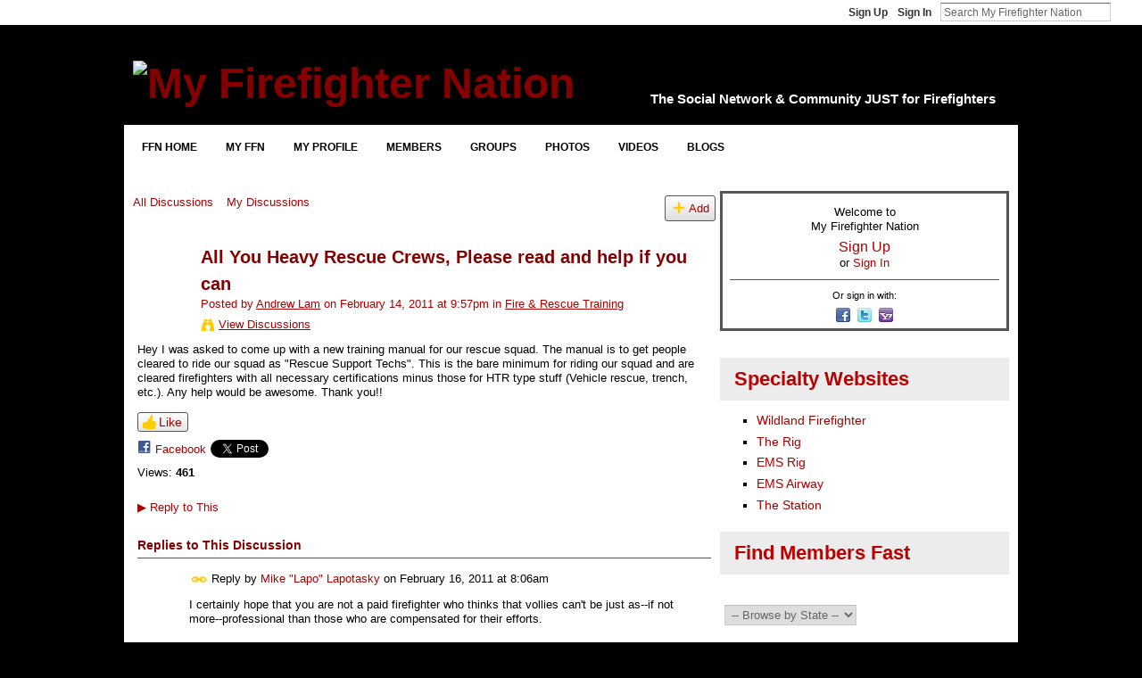

--- FILE ---
content_type: text/html; charset=UTF-8
request_url: https://my.firefighternation.com/forum/topics/all-you-heavy-rescue-crews?commentId=889755%3AComment%3A5215502
body_size: 96936
content:
<!DOCTYPE html>
<html lang="en" xmlns:og="http://ogp.me/ns#" xmlns:fb="http://www.facebook.com/2008/fbml">
<head data-layout-view="default" class="xj_layout_head">
<script>
    window.dataLayer = window.dataLayer || [];
        </script>
<!-- Google Tag Manager -->
<script>(function(w,d,s,l,i){w[l]=w[l]||[];w[l].push({'gtm.start':
new Date().getTime(),event:'gtm.js'});var f=d.getElementsByTagName(s)[0],
j=d.createElement(s),dl=l!='dataLayer'?'&l='+l:'';j.async=true;j.src=
'https://www.googletagmanager.com/gtm.js?id='+i+dl;f.parentNode.insertBefore(j,f);
})(window,document,'script','dataLayer','GTM-T5W4WQ');</script>
<!-- End Google Tag Manager -->
        <meta http-equiv="Content-Type" content="text/html; charset=utf-8" />
    <title>All You Heavy Rescue Crews, Please read and help if you can - My Firefighter Nation</title>
    <link rel="icon" href="https://storage.ning.com/topology/rest/1.0/file/get/13519833496?profile=original" type="image/x-icon" />
    <link rel="SHORTCUT ICON" href="https://storage.ning.com/topology/rest/1.0/file/get/13519833496?profile=original" type="image/x-icon" />
    <meta name="description" content="Hey I was asked to come up with a new training manual for our rescue squad. The manual is to get people cleared to ride our squad as  Rescue Support Techs . Th…" />
<meta name="title" content="All You Heavy Rescue Crews, Please read and help if you can" />
<meta property="og:type" content="website" />
<meta property="og:url" content="https://my.firefighternation.com/forum/topics/all-you-heavy-rescue-crews?commentId=889755%3AComment%3A5215502" />
<meta property="og:title" content="All You Heavy Rescue Crews, Please read and help if you can" />
<meta property="og:image" content="https://storage.ning.com/topology/rest/1.0/file/get/13519833272?profile=UPSCALE_150x150">
<meta name="twitter:card" content="summary" />
<meta name="twitter:title" content="All You Heavy Rescue Crews, Please read and help if you can" />
<meta name="twitter:description" content="Hey I was asked to come up with a new training manual for our rescue squad. The manual is to get people cleared to ride our squad as  Rescue Support Techs . Th…" />
<meta name="twitter:image" content="https://storage.ning.com/topology/rest/1.0/file/get/13519833272?profile=UPSCALE_150x150" />
<link rel="image_src" href="https://storage.ning.com/topology/rest/1.0/file/get/13519833272?profile=UPSCALE_150x150" />
<script type="text/javascript">
    djConfig = { preventBackButtonFix: false, isDebug: false }
ning = {"CurrentApp":{"premium":true,"iconUrl":"https:\/\/storage.ning.com\/topology\/rest\/1.0\/file\/get\/13519833272?profile=UPSCALE_150x150","url":"httpsfirefighternation.ning.com","domains":["my.firefighternation.com"],"online":true,"privateSource":true,"id":"firefighternation","appId":889755,"description":"Firefighter Nation is the social network for firefighters, rescue &amp; EMS, connecting fire departments, firefighters &amp; first responders.","name":"My Firefighter Nation","owner":"webchief","createdDate":"2007-07-17T01:05:04.517Z","runOwnAds":false,"category":{"paramedic":null,"bravest":null,"rescue":null,"firefighting":null,"VFD":null,"firefighters":null,"firefighter":null,"EMT":null,"EMS":null},"tags":["paramedic","bravest","rescue","firefighting","VFD","firefighters","firefighter","EMT","EMS"]},"CurrentProfile":null,"maxFileUploadSize":7};
        (function(){
            if (!window.ning) { return; }

            var age, gender, rand, obfuscated, combined;

            obfuscated = document.cookie.match(/xgdi=([^;]+)/);
            if (obfuscated) {
                var offset = 100000;
                obfuscated = parseInt(obfuscated[1]);
                rand = obfuscated / offset;
                combined = (obfuscated % offset) ^ rand;
                age = combined % 1000;
                gender = (combined / 1000) & 3;
                gender = (gender == 1 ? 'm' : gender == 2 ? 'f' : 0);
                ning.viewer = {"age":age,"gender":gender};
            }
        })();

        if (window.location.hash.indexOf('#!/') == 0) {
        window.location.replace(window.location.hash.substr(2));
    }
    window.xg = window.xg || {};
xg.captcha = {
    'shouldShow': false,
    'siteKey': '6Ldf3AoUAAAAALPgNx2gcXc8a_5XEcnNseR6WmsT'
};
xg.addOnRequire = function(f) { xg.addOnRequire.functions.push(f); };
xg.addOnRequire.functions = [];
xg.addOnFacebookLoad = function (f) { xg.addOnFacebookLoad.functions.push(f); };
xg.addOnFacebookLoad.functions = [];
xg._loader = {
    p: 0,
    loading: function(set) {  this.p++; },
    onLoad: function(set) {
                this.p--;
        if (this.p == 0 && typeof(xg._loader.onDone) == 'function') {
            xg._loader.onDone();
        }
    }
};
xg._loader.loading('xnloader');
if (window.bzplcm) {
    window.bzplcm._profileCount = 0;
    window.bzplcm._profileSend = function() { if (window.bzplcm._profileCount++ == 1) window.bzplcm.send(); };
}
xg._loader.onDone = function() {
            if(window.bzplcm)window.bzplcm.start('ni');
        xg.shared.util.parseWidgets();    var addOnRequireFunctions = xg.addOnRequire.functions;
    xg.addOnRequire = function(f) { f(); };
    try {
        if (addOnRequireFunctions) { dojo.lang.forEach(addOnRequireFunctions, function(onRequire) { onRequire.apply(); }); }
    } catch (e) {
        if(window.bzplcm)window.bzplcm.ts('nx').send();
        throw e;
    }
    if(window.bzplcm) { window.bzplcm.stop('ni'); window.bzplcm._profileSend(); }
};
window.xn = { track: { event: function() {}, pageView: function() {}, registerCompletedFlow: function() {}, registerError: function() {}, timer: function() { return { lapTime: function() {} }; } } };</script>
<meta name="medium" content="news" /><link rel="alternate" type="application/atom+xml" title="All You Heavy Rescue Crews, Please read and help if you can - My Firefighter Nation" href="https://my.firefighternation.com/forum/topics/all-you-heavy-rescue-crews?commentId=889755%3AComment%3A5215502&amp;feed=yes&amp;xn_auth=no" /><link rel="alternate" type="application/atom+xml" title="Firefighter Forum, Rescue &amp;amp; EMS Discussion - My Firefighter Nation" href="https://my.firefighternation.com/forum?sort=mostRecent&amp;feed=yes&amp;xn_auth=no" />
<style type="text/css" media="screen,projection">
@import url("https://static.ning.com/socialnetworkmain/widgets/index/css/common-982.min.css?xn_version=3128532263");
@import url("https://static.ning.com/socialnetworkmain/widgets/index/css/wide-sidebar.min.css?xn_version=1460991910");
@import url("https://static.ning.com/socialnetworkmain/widgets/forum/css/component.min.css?xn_version=148829171");

</style>

<style type="text/css" media="screen,projection">
@import url("/generated-69468fc422c745-37844715-css?xn_version=202512201152");

</style>

<style type="text/css" media="screen,projection">
@import url("/generated-69468fc2255323-58014159-css?xn_version=202512201152");

</style>

<!--[if IE 6]>
    <link rel="stylesheet" type="text/css" href="https://static.ning.com/socialnetworkmain/widgets/index/css/common-ie6.min.css?xn_version=463104712" />
<![endif]-->
<!--[if IE 7]>
<link rel="stylesheet" type="text/css" href="https://static.ning.com/socialnetworkmain/widgets/index/css/common-ie7.css?xn_version=2712659298" />
<![endif]-->
<script async src="https://securepubads.g.doubleclick.net/tag/js/gpt.js"></script>
    <script>
        window.googletag = window.googletag || {cmd: []};
        var gamAccount = "24608281", sitePath = "FFN";
        var refresh_key = "refresh", refresh_value = "true", refresh_time = 30000;
        googletag.cmd.push(function () {
                        (function() {
                            var mapping = googletag.sizeMapping()
                .addSize([1024, 0], [[970,90],[728,90]])
                .addSize([768, 0], [[970,90],[728,90]])
                .addSize([0, 0], [[320,90],[320,100],[320,50]])
                .build();
                        var slot = googletag.defineSlot('/' + gamAccount + '/' + sitePath, [[970,90],[728,90]], 'Super_Leaderboard_Banner')
                            .defineSizeMapping(mapping)
                                            .setTargeting('pos', 'top')
                                            .setTargeting(refresh_key, refresh_value)
            .addService(googletag.pubads());
            })();
                    (function() {
                            var mapping = googletag.sizeMapping()
                .addSize([1024, 0], [[300,600]])
                .addSize([768, 0], [[300,600]])
                .addSize([0, 0], [[300,250]])
                .build();
                        var slot = googletag.defineSlot('/' + gamAccount + '/' + sitePath, [[300,600]], 'Skyscraper')
                            .defineSizeMapping(mapping)
                                            .setTargeting('pos', 'sky')
                                            .setTargeting(refresh_key, refresh_value)
            .addService(googletag.pubads());
            })();
                    (function() {
                            var mapping = googletag.sizeMapping()
                .addSize([1024, 0], [[300,250]])
                .addSize([768, 0], [[300,250]])
                .addSize([0, 0], [[300,250]])
                .build();
                        var slot = googletag.defineSlot('/' + gamAccount + '/' + sitePath, [[300,250]], 'Medium_Rectangle_1')
                            .defineSizeMapping(mapping)
                                                    .setTargeting(refresh_key, refresh_value)
            .addService(googletag.pubads());
            })();
                    (function() {
                            var mapping = googletag.sizeMapping()
                .addSize([1024, 0], [[300,250]])
                .addSize([768, 0], [[300,250]])
                .addSize([0, 0], [[300,250]])
                .build();
                        var slot = googletag.defineSlot('/' + gamAccount + '/' + sitePath, [[300,250]], 'Medium_Rectangle_2')
                            .defineSizeMapping(mapping)
                                                    .setTargeting(refresh_key, refresh_value)
            .addService(googletag.pubads());
            })();
                    (function() {
                            var mapping = googletag.sizeMapping()
                .addSize([1024, 0], [[300,250]])
                .addSize([768, 0], [[300,250]])
                .addSize([0, 0], [[300,250]])
                .build();
                        var slot = googletag.defineSlot('/' + gamAccount + '/' + sitePath, [[300,250]], 'Medium_Rectangle_3')
                            .defineSizeMapping(mapping)
                                                    .setTargeting(refresh_key, refresh_value)
            .addService(googletag.pubads());
            })();
                    (function() {
                            var mapping = googletag.sizeMapping()
                .addSize([1024, 0], [[300,250]])
                .addSize([768, 0], [[300,250]])
                .addSize([0, 0], [[300,250]])
                .build();
                        var slot = googletag.defineSlot('/' + gamAccount + '/' + sitePath, [[300,250]], 'Medium_Rectangle_4')
                            .defineSizeMapping(mapping)
                                                    .setTargeting(refresh_key, refresh_value)
            .addService(googletag.pubads());
            })();
                    (function() {
                        var slot = googletag.defineSlot('/' + gamAccount + '/' + sitePath, [['fluid']], 'Native_Top')
                                            .setTargeting('', 'nativetop')
                                            .setTargeting(refresh_key, refresh_value)
            .addService(googletag.pubads());
            })();
                    (function() {
                        var slot = googletag.defineSlot('/' + gamAccount + '/' + sitePath, [[640,360]], 'Video_Console')
                                            .setTargeting('pos', 'videoconsole')
                                            .setTargeting(refresh_key, refresh_value)
            .addService(googletag.pubads());
            })();
                    (function() {
                        var slot = googletag.defineSlot('/' + gamAccount + '/' + sitePath, [[640,360]], 'Video_Console_Articles')
                                            .setTargeting('pos', 'videosponsored')
                                            .setTargeting(refresh_key, refresh_value)
            .addService(googletag.pubads());
            })();
                    // Number of seconds to wait after the slot becomes viewable.
            googletag.pubads().addEventListener('impressionViewable', function (event) {
                var slot = event.slot;
                console.log('slot is viewable', slot.getSlotId().getDomId());
                if (slot.getTargeting(refresh_key).indexOf(refresh_value) > -1) {
                    setTimeout(function () {
                        console.log('refreshing slot', slot);
                        googletag.pubads().refresh([slot]);
                    }, refresh_time);
                }
            });
            googletag.pubads().enableSingleRequest();
            googletag.enableServices();
        });
    </script><link rel="EditURI" type="application/rsd+xml" title="RSD" href="https://my.firefighternation.com/profiles/blog/rsd" />
<script type="text/javascript">(function(a,b){if(/(android|bb\d+|meego).+mobile|avantgo|bada\/|blackberry|blazer|compal|elaine|fennec|hiptop|iemobile|ip(hone|od)|iris|kindle|lge |maemo|midp|mmp|netfront|opera m(ob|in)i|palm( os)?|phone|p(ixi|re)\/|plucker|pocket|psp|series(4|6)0|symbian|treo|up\.(browser|link)|vodafone|wap|windows (ce|phone)|xda|xiino/i.test(a)||/1207|6310|6590|3gso|4thp|50[1-6]i|770s|802s|a wa|abac|ac(er|oo|s\-)|ai(ko|rn)|al(av|ca|co)|amoi|an(ex|ny|yw)|aptu|ar(ch|go)|as(te|us)|attw|au(di|\-m|r |s )|avan|be(ck|ll|nq)|bi(lb|rd)|bl(ac|az)|br(e|v)w|bumb|bw\-(n|u)|c55\/|capi|ccwa|cdm\-|cell|chtm|cldc|cmd\-|co(mp|nd)|craw|da(it|ll|ng)|dbte|dc\-s|devi|dica|dmob|do(c|p)o|ds(12|\-d)|el(49|ai)|em(l2|ul)|er(ic|k0)|esl8|ez([4-7]0|os|wa|ze)|fetc|fly(\-|_)|g1 u|g560|gene|gf\-5|g\-mo|go(\.w|od)|gr(ad|un)|haie|hcit|hd\-(m|p|t)|hei\-|hi(pt|ta)|hp( i|ip)|hs\-c|ht(c(\-| |_|a|g|p|s|t)|tp)|hu(aw|tc)|i\-(20|go|ma)|i230|iac( |\-|\/)|ibro|idea|ig01|ikom|im1k|inno|ipaq|iris|ja(t|v)a|jbro|jemu|jigs|kddi|keji|kgt( |\/)|klon|kpt |kwc\-|kyo(c|k)|le(no|xi)|lg( g|\/(k|l|u)|50|54|\-[a-w])|libw|lynx|m1\-w|m3ga|m50\/|ma(te|ui|xo)|mc(01|21|ca)|m\-cr|me(rc|ri)|mi(o8|oa|ts)|mmef|mo(01|02|bi|de|do|t(\-| |o|v)|zz)|mt(50|p1|v )|mwbp|mywa|n10[0-2]|n20[2-3]|n30(0|2)|n50(0|2|5)|n7(0(0|1)|10)|ne((c|m)\-|on|tf|wf|wg|wt)|nok(6|i)|nzph|o2im|op(ti|wv)|oran|owg1|p800|pan(a|d|t)|pdxg|pg(13|\-([1-8]|c))|phil|pire|pl(ay|uc)|pn\-2|po(ck|rt|se)|prox|psio|pt\-g|qa\-a|qc(07|12|21|32|60|\-[2-7]|i\-)|qtek|r380|r600|raks|rim9|ro(ve|zo)|s55\/|sa(ge|ma|mm|ms|ny|va)|sc(01|h\-|oo|p\-)|sdk\/|se(c(\-|0|1)|47|mc|nd|ri)|sgh\-|shar|sie(\-|m)|sk\-0|sl(45|id)|sm(al|ar|b3|it|t5)|so(ft|ny)|sp(01|h\-|v\-|v )|sy(01|mb)|t2(18|50)|t6(00|10|18)|ta(gt|lk)|tcl\-|tdg\-|tel(i|m)|tim\-|t\-mo|to(pl|sh)|ts(70|m\-|m3|m5)|tx\-9|up(\.b|g1|si)|utst|v400|v750|veri|vi(rg|te)|vk(40|5[0-3]|\-v)|vm40|voda|vulc|vx(52|53|60|61|70|80|81|83|85|98)|w3c(\-| )|webc|whit|wi(g |nc|nw)|wmlb|wonu|x700|yas\-|your|zeto|zte\-/i.test(a.substr(0,4)))window.location.replace(b)})(navigator.userAgent||navigator.vendor||window.opera,'https://my.firefighternation.com/m/discussion?id=889755%3ATopic%3A5213264');</script></head>
<body>
<!-- Google Tag Manager (noscript) -->
<noscript><iframe src="https://www.googletagmanager.com/ns.html?id=GTM-T5W4WQ"
height="0" width="0" style="display:none;visibility:hidden"></iframe></noscript>
<!-- End Google Tag Manager (noscript) -->
    <div class="xj_before_content"><div id='fb-root'></div>
<script>
  window.fbAsyncInit = function () {
    FB.init({
      appId      : '136829129679977', 
      status     : true,   
      cookie     : true,   
      xfbml      : true, 
      version    : 'v2.3'  
    });
    var n = xg.addOnFacebookLoad.functions.length;
    for (var i = 0; i < n; i++) {
      xg.addOnFacebookLoad.functions[i]();
    }
    xg.addOnFacebookLoad = function (f) { f(); };
    xg.addOnFacebookLoad.functions = [];
  };
  (function() {
    var e = document.createElement('script');
    e.src = document.location.protocol + '//connect.facebook.net/en_US/sdk.js';
    e.async = true;
    document.getElementById('fb-root').appendChild(e);
  })();
</script>        <div id="xn_bar">
            <div id="xn_bar_menu">
                <div id="xn_bar_menu_branding" >
                                    </div>

                <div id="xn_bar_menu_more">
                    <form id="xn_bar_menu_search" method="GET" action="https://my.firefighternation.com/main/search/search">
                        <fieldset>
                            <input type="text" name="q" id="xn_bar_menu_search_query" value="Search My Firefighter Nation" _hint="Search My Firefighter Nation" accesskey="4" class="text xj_search_hint" />
                            <a id="xn_bar_menu_search_submit" href="#" onclick="document.getElementById('xn_bar_menu_search').submit();return false">Search</a>
                        </fieldset>
                    </form>
                </div>

                            <ul id="xn_bar_menu_tabs">
                                            <li><a href="https://my.firefighternation.com/main/authorization/signUp?target=https%3A%2F%2Fmy.firefighternation.com%2Fforum%2Ftopics%2Fall-you-heavy-rescue-crews%3FcommentId%3D889755%253AComment%253A5215502">Sign Up</a></li>
                                                <li><a href="https://my.firefighternation.com/main/authorization/signIn?target=https%3A%2F%2Fmy.firefighternation.com%2Fforum%2Ftopics%2Fall-you-heavy-rescue-crews%3FcommentId%3D889755%253AComment%253A5215502">Sign In</a></li>
                                    </ul>
                        </div>
        </div>
        </div>
    <div class="xg_theme" data-layout-pack="romeo">
        <div id="xg_themebody">
            <div id="xg_ad_above_header" class="xg_ad xj_ad_above_header dy-displaynone">
                
            </div>
            <div id="xg_head">
                <div id="xg_masthead">
                    <h1 id="xg_sitename" class="xj_site_name"><a id="application_name_header_link" href="/"><img src="https://storage.ning.com/topology/rest/1.0/file/get/13519826653?profile=original" alt="My Firefighter Nation"></a></h1>
                    <p id="xg_sitedesc" class="xj_site_desc">The Social Network &amp; Community JUST for Firefighters</p>
                </div>
                <div id="xg_navigation" class="xj_navigation"><ul>
    <li dojoType="SubTabHover" id="xg_tab_xn73" class="xg_subtab"><a href="https://www.firefighternation.com" target="_blank"><span>FFN Home</span></a><div class="xg_subtab" style="display:none;position:absolute;"><ul class="xg_subtab" style="display:block;" ><li style="list-style:none !important;display:block;text-align:left;"><a href="https://www.firefighternation.com/lifestyle/" target="_blank" style="float:none;"><span>Lifestyle</span></a></li><li style="list-style:none !important;display:block;text-align:left;"><a href="https://www.firefighternation.com/health-wellness/" target="_blank" style="float:none;"><span>Health &amp; Wellness</span></a></li><li style="list-style:none !important;display:block;text-align:left;"><a href="https://www.firefighternation.com/finance/" target="_blank" style="float:none;"><span>Finance</span></a></li><li style="list-style:none !important;display:block;text-align:left;"><a href="https://www.firefighternation.com/fire-leadership/" target="_blank" style="float:none;"><span>Leadership</span></a></li><li style="list-style:none !important;display:block;text-align:left;"><a href="https://www.firefighternation.com/podcasts/" target="_blank" style="float:none;"><span>Podcasts</span></a></li><li style="list-style:none !important;display:block;text-align:left;"><a href="https://fireengineering.careerwebsite.com/" target="_blank" style="float:none;"><span>Jobs</span></a></li><li style="list-style:none !important;display:block;text-align:left;"><a href="https://www.firefighternation.com/webcasts/" target="_blank" style="float:none;"><span>Webcasts</span></a></li></ul></div></li><li dojoType="SubTabHover" id="xg_tab_main" class="xg_subtab"><a href="/"><span>My FFN</span></a><div class="xg_subtab" style="display:none;position:absolute;"><ul class="xg_subtab" style="display:block;" ><li style="list-style:none !important;display:block;text-align:left;"><a href="/invite" style="float:none;"><span>Invite Friends</span></a></li><li style="list-style:none !important;display:block;text-align:left;"><a href="/leaderboards" style="float:none;"><span>Hot Now</span></a></li><li style="list-style:none !important;display:block;text-align:left;"><a href="/notes/index/featuredNotes" style="float:none;"><span>FAQ &amp; How To</span></a></li><li style="list-style:none !important;display:block;text-align:left;"><a href="https://www.firefighternation.com/contact-us/" target="_blank" style="float:none;"><span>Contact FFN</span></a></li></ul></div></li><li dojoType="SubTabHover" id="xg_tab_profile" class="xg_subtab"><a href="/profiles"><span>My Profile</span></a><div class="xg_subtab" style="display:none;position:absolute;"><ul class="xg_subtab" style="display:block;" ><li style="list-style:none !important;display:block;text-align:left;"><a href="/profiles/friend/list?my=1" style="float:none;"><span>Friends</span></a></li><li style="list-style:none !important;display:block;text-align:left;"><a href="/forum/topic/listForContributor" style="float:none;"><span>My Forums</span></a></li><li style="list-style:none !important;display:block;text-align:left;"><a href="/groups/group/listForContributor" style="float:none;"><span>My Groups</span></a></li><li style="list-style:none !important;display:block;text-align:left;"><a href="/profiles/blog/list?my=1" style="float:none;"><span>My Blog</span></a></li><li style="list-style:none !important;display:block;text-align:left;"><a href="/photo/photo/listForContributor" style="float:none;"><span>My Photos</span></a></li><li style="list-style:none !important;display:block;text-align:left;"><a href="/video/video/listForContributor" style="float:none;"><span>My Videos</span></a></li><li style="list-style:none !important;display:block;text-align:left;"><a href="/notes/Managing_and_Styling_Your_Profile" style="float:none;"><span>Profile FAQ</span></a></li></ul></div></li><li dojoType="SubTabHover" id="xg_tab_members" class="xg_subtab"><a href="/profiles/members/"><span>Members</span></a><div class="xg_subtab" style="display:none;position:absolute;"><ul class="xg_subtab" style="display:block;" ><li style="list-style:none !important;display:block;text-align:left;"><a href="/profiles/members/" style="float:none;"><span>Newest</span></a></li><li style="list-style:none !important;display:block;text-align:left;"><a href="/main/authorization/signUp?target=http%3A%2F%2Fwww.firefighternation.com%2F" style="float:none;"><span>Join Now</span></a></li><li style="list-style:none !important;display:block;text-align:left;"><a href="/opensocial/ningapps/show?appUrl=http%3A%2F%2Fapps.io%2Fuser-map%2F%3Fning-app-status%3Dnetwork&amp;owner=webchief" style="float:none;"><span>Member Map</span></a></li><li style="list-style:none !important;display:block;text-align:left;"><a href="/profiles/members/advancedSearch" style="float:none;"><span>Search</span></a></li><li style="list-style:none !important;display:block;text-align:left;"><a href="/invite" style="float:none;"><span>Invite More</span></a></li></ul></div></li><li dojoType="SubTabHover" id="xg_tab_groups" class="xg_subtab"><a href="/groups"><span>Groups</span></a><div class="xg_subtab" style="display:none;position:absolute;"><ul class="xg_subtab" style="display:block;" ><li style="list-style:none !important;display:block;text-align:left;"><a href="/groups" style="float:none;"><span>Browse All</span></a></li><li style="list-style:none !important;display:block;text-align:left;"><a href="/groups?sort=mostPopular" style="float:none;"><span>Most Popular</span></a></li><li style="list-style:none !important;display:block;text-align:left;"><a href="/groups/group/new" style="float:none;"><span>Start Group</span></a></li><li style="list-style:none !important;display:block;text-align:left;"><a href="/notes/Group_FAQ_-_Using_Firefighter_Nation_Groups" style="float:none;"><span>Group FAQ</span></a></li></ul></div></li><li dojoType="SubTabHover" id="xg_tab_photo" class="xg_subtab"><a href="/photo"><span>Photos</span></a><div class="xg_subtab" style="display:none;position:absolute;"><ul class="xg_subtab" style="display:block;" ><li style="list-style:none !important;display:block;text-align:left;"><a href="/photo" style="float:none;"><span>Newest</span></a></li><li style="list-style:none !important;display:block;text-align:left;"><a href="/photo/photo/new" style="float:none;"><span>Add Photos</span></a></li><li style="list-style:none !important;display:block;text-align:left;"><a href="/photo/album/list" style="float:none;"><span>Photo Albums</span></a></li></ul></div></li><li dojoType="SubTabHover" id="xg_tab_video" class="xg_subtab"><a href="/video"><span>Videos</span></a><div class="xg_subtab" style="display:none;position:absolute;"><ul class="xg_subtab" style="display:block;" ><li style="list-style:none !important;display:block;text-align:left;"><a href="/video" style="float:none;"><span>Latest Vids</span></a></li><li style="list-style:none !important;display:block;text-align:left;"><a href="/video/video/listFeatured" style="float:none;"><span>Featured</span></a></li><li style="list-style:none !important;display:block;text-align:left;"><a href="/video?sort=highestRated" style="float:none;"><span>Highly Rated</span></a></li><li style="list-style:none !important;display:block;text-align:left;"><a href="/video/video/new" style="float:none;"><span>Upload New</span></a></li><li style="list-style:none !important;display:block;text-align:left;"><a href="/video/video/addEmbed" style="float:none;"><span>Embed a Vid</span></a></li><li style="list-style:none !important;display:block;text-align:left;"><a href="/video/video/newWithUploader" style="float:none;"><span>Bulk Upload</span></a></li></ul></div></li><li dojoType="SubTabHover" id="xg_tab_xn5" class="xg_subtab"><a href="/profiles/blog/list"><span>Blogs</span></a><div class="xg_subtab" style="display:none;position:absolute;"><ul class="xg_subtab" style="display:block;" ><li style="list-style:none !important;display:block;text-align:left;"><a href="/profiles/blog/list" style="float:none;"><span>Latest Blogs</span></a></li><li style="list-style:none !important;display:block;text-align:left;"><a href="/profiles/blog/list?promoted=1" style="float:none;"><span>Featured</span></a></li><li style="list-style:none !important;display:block;text-align:left;"><a href="/profiles/blog/new" style="float:none;"><span>Post a Blog</span></a></li><li style="list-style:none !important;display:block;text-align:left;"><a href="/notes/Blogging_on_Firefighter_Nation_FAQ" style="float:none;"><span>Blogging FAQ</span></a></li></ul></div></li></ul>
</div>
            </div>
            <div id="xg_ad_below_header" class="xg_ad xj_ad_below_header">
						<div class="xg_module module-plain  html_module module_text xg_reset" data-module_name="text"
        >
            <div class="xg_module_body xg_user_generated">
            <div class="ad-display" id="Super_Leaderboard_Banner"><script type="text/javascript">
googletag.cmd.push(function() { googletag.display('Super_Leaderboard_Banner');});
</script></div>
        </div>
        </div>

					</div>
            <div id="xg" class="xg_widget_forum xg_widget_forum_topic xg_widget_forum_topic_show">
                	
                <div id="xg_body">
                    <div class="xj_notifications"></div>
                    <div class="xg_column xg_span-14" id="column1">
                        <div id="xg_canvas" class="xj_canvas">
                            <ul class="navigation easyclear">
            <li><a href="https://my.firefighternation.com/forum">All Discussions</a></li>
        <li><a href="https://my.firefighternation.com/forum/topic/listForContributor?">My Discussions</a></li>
                <li class="right xg_lightborder navbutton"><a href="https://my.firefighternation.com/main/authorization/signUp?target=https%3A%2F%2Fmy.firefighternation.com%2Fforum%2Ftopic%2Fnew%3Ftarget%3Dhttps%253A%252F%252Fmy.firefighternation.com%252Fforum%252Ftopics%252Fall-you-heavy-rescue-crews%253FcommentId%253D889755%25253AComment%25253A5215502%26categoryId%3D889755%253ACategory%253A58168" dojoType="PromptToJoinLink" _joinPromptText="Please sign up or sign in to complete this step." _hasSignUp="true" _signInUrl="https://my.firefighternation.com/main/authorization/signIn?target=https%3A%2F%2Fmy.firefighternation.com%2Fforum%2Ftopic%2Fnew%3Ftarget%3Dhttps%253A%252F%252Fmy.firefighternation.com%252Fforum%252Ftopics%252Fall-you-heavy-rescue-crews%253FcommentId%253D889755%25253AComment%25253A5215502%26categoryId%3D889755%253ACategory%253A58168" class="xg_sprite xg_sprite-add">Add</a></li>
    </ul>
<div class="xg_module xg_module_with_dialog">
    <div class="xg_headline xg_headline-img xg_headline-2l">
    <div class="ib"><span class="xg_avatar"><a class="fn url" href="http://my.firefighternation.com/profile/AndrewLam957"  title="Andrew Lam"><span class="table_img dy-avatar dy-avatar-64 "><img  class="photo photo" src="https://storage.ning.com/topology/rest/1.0/file/get/1951808614?profile=RESIZE_64x64&amp;width=64&amp;height=64&amp;crop=1%3A1" alt="" /></span></a></span></div>
<div class="tb"><h1>All You Heavy Rescue Crews, Please read and help if you can</h1>
        <ul class="navigation byline">
            <li><a class="nolink">Posted by </a><a href="/profile/AndrewLam957">Andrew Lam</a><a class="nolink"> on February 14, 2011 at 9:57pm in </a><a href="https://my.firefighternation.com/forum/categories/fire-rescue-training/listForCategory">Fire &amp; Rescue Training</a></li>
            <li><a class="xg_sprite xg_sprite-view" href="https://my.firefighternation.com/forum/topic/listForContributor?user=27fpjo4wjuv95">View Discussions</a></li>
        </ul>
    </div>
</div>
    <div class="xg_module_body">
        <div class="discussion" data-category-id="889755:Category:58168">
            <div class="description">
                                <div class="xg_user_generated">
                    Hey I was asked to come up with a new training manual for our rescue squad. The manual is to get people cleared to ride our squad as "Rescue Support Techs". This is the bare minimum for riding our squad and are cleared firefighters with all necessary certifications minus those for HTR type stuff (Vehicle rescue, trench, etc.). Any help would be awesome. Thank you!!<br/>                </div>
            </div>
        </div>
                    <p class="small" id="tagsList" style="display:none">Tags:<br/></p>
                <div class="left-panel">
            <div class="likebox likebox-ning">
    <div class="ning-like">
                <div class="xg_lightborder like-button like-button-3">
            <a data-content-id="889755:Topic:5213264"
                        data-content-type="Topic"
                        data-sign-up-url="https://my.firefighternation.com/main/authorization/signUp?target=https%3A%2F%2Fmy.firefighternation.com%2Fforum%2Ftopics%2Fall-you-heavy-rescue-crews%3FcommentId%3D889755%253AComment%253A5215502"
                        data-like-url="/main/like/like"
                        data-unlike-url="/main/like/unlike"
                        data-track='{"category":"Likes","action":"Like","label":"","ga4":{"event":"like"}}'                                                data-page-type="detail" class="xg_sprite" href="#">
                Like            </a>
        </div>
                <div class="like-count dy-displaynone">
            <a href="#" class="view-liked" _id="889755:Topic:5213264">0 members like this</a>
        </div>
    </div>
</div>
                <p class="share-links clear">
                            <script>!function(d,s,id){var js,fjs=d.getElementsByTagName(s)[0];if(!d.getElementById(id)){js=d.createElement(s);js.id=id;js.src="//platform.twitter.com/widgets.js";fjs.parentNode.insertBefore(js,fjs);}}(document,"script","twitter-wjs");</script>
                    <span class="xg_tweet">
        <a href="https://twitter.com/share" class="post_to_twitter twitter-share-button" target="_blank"
            data-text="Checking out &quot;All You Heavy Rescue Crews, Please read and help if you can&quot; on My Firefighter Nation:" data-url="https://my.firefighternation.com/forum/topics/all-you-heavy-rescue-crews?commentId=889755%3AComment%3A5215502" data-count="none" data-dnt="true">Tweet</a>
        </span>
                <a class="post_to_facebook xj_post_to_facebook_stream dy-displaynone" href="http://www.facebook.com/share.php?u=https%3A%2F%2Fmy.firefighternation.com%2Fforum%2Ftopics%2Fall-you-heavy-rescue-crews%3FcommentId%3D889755%253AComment%253A5215502%26xg_source%3Dfacebook&amp;t=All%20You%20Heavy%20Rescue%20Crews%2C%20Please%20read%20and%20help%20if%20you%20can%20on%20My%20Firefighter%20Nation"
                _args="{&quot;name&quot;:&quot;All You Heavy Rescue Crews, Please read and help if you can on My Firefighter Nation&quot;,&quot;href&quot;:&quot;https:\/\/my.firefighternation.com\/forum\/topics\/all-you-heavy-rescue-crews?commentId=889755%3AComment%3A5215502&amp;xg_source=facebook&quot;,&quot;description&quot;:&quot;Hey I was asked to come up with a new training manual for our rescue squad. The manual is to get people cleared to ride our squad as \&quot;Rescue Support Techs\&quot;. This is the bare minimum for riding our squad and are cleared firefighters with all necessary certifications minus those for HTR type stuff (Vehicle rescue, trench, etc.). Any help would be awesome. Thank you!!&quot;,&quot;media&quot;:[],&quot;actionLink&quot;:{&quot;text&quot;:&quot;Reply&quot;,&quot;href&quot;:&quot;https:\/\/my.firefighternation.com\/forum\/topics\/all-you-heavy-rescue-crews?commentId=889755%3AComment%3A5215502%23cf&amp;xg_source=facebook&quot;},&quot;log&quot;:{&quot;module&quot;:&quot;forum&quot;,&quot;page&quot;:&quot;topic&quot;,&quot;action&quot;:&quot;show&quot;},&quot;user&quot;:null,&quot;contentId&quot;:null,&quot;display&quot;:false,&quot;userMessage&quot;:&quot;&quot;,&quot;private&quot;:null,&quot;pageId&quot;:null,&quot;text&quot;:&quot;Facebook&quot;}"
                >Facebook</a>
            <a class="post_to_facebook xj_post_to_facebook_stream " href="http://www.facebook.com/share.php?u=https%3A%2F%2Fmy.firefighternation.com%2Fforum%2Ftopics%2Fall-you-heavy-rescue-crews%3FcommentId%3D889755%253AComment%253A5215502%26xg_source%3Dfacebook&amp;t=All%20You%20Heavy%20Rescue%20Crews%2C%20Please%20read%20and%20help%20if%20you%20can%20on%20My%20Firefighter%20Nation"
                _args="{&quot;name&quot;:&quot;All You Heavy Rescue Crews, Please read and help if you can on My Firefighter Nation&quot;,&quot;href&quot;:&quot;https:\/\/my.firefighternation.com\/forum\/topics\/all-you-heavy-rescue-crews?commentId=889755%3AComment%3A5215502&amp;xg_source=facebook&quot;,&quot;description&quot;:&quot;Hey I was asked to come up with a new training manual for our rescue squad. The manual is to get people cleared to ride our squad as \&quot;Rescue Support Techs\&quot;. This is the bare minimum for riding our squad and are cleared firefighters with all necessary certifications minus those for HTR type stuff (Vehicle rescue, trench, etc.). Any help would be awesome. Thank you!!&quot;,&quot;media&quot;:[],&quot;actionLink&quot;:{&quot;text&quot;:&quot;Reply&quot;,&quot;href&quot;:&quot;https:\/\/my.firefighternation.com\/forum\/topics\/all-you-heavy-rescue-crews?commentId=889755%3AComment%3A5215502%23cf&amp;xg_source=facebook&quot;},&quot;log&quot;:{&quot;module&quot;:&quot;forum&quot;,&quot;page&quot;:&quot;topic&quot;,&quot;action&quot;:&quot;show&quot;},&quot;user&quot;:null,&quot;contentId&quot;:null,&quot;userMessage&quot;:&quot;&quot;,&quot;private&quot;:null,&quot;pageId&quot;:null,&quot;text&quot;:&quot;Facebook&quot;,&quot;display&quot;:null}"
                >Facebook</a>
    <div class="likebox">
    <div class="facebook-like" data-content-type="Topic" data-content-id="889755:Topic:5213264" data-page-type="detail">
        <fb:like href="https://my.firefighternation.com/xn/detail/889755:Topic:5213264" layout="button_count" show_faces="false" width="450"></fb:like>
    </div>
</div>
                </p>
                            <script>xg.addOnRequire(function () { xg.post('/main/viewcount/update?xn_out=json', {key: '889755:Topic:5213264', x: 'e78ad23'}); });</script>                <p class="small dy-clear view-count-container">
    <span class="view-count-label">Views:</span> <span class="view-count">461</span></p>

                    </div>
                <dl id="cf" class="discussion noindent">
            <dd>             <p class="toggle">
            <a href="https://my.firefighternation.com/main/authorization/signUp?target=https%3A%2F%2Fmy.firefighternation.com%2Fforum%2Ftopics%2Fall-you-heavy-rescue-crews%3FcommentId%3D889755%253AComment%253A5215502" dojoType="PromptToJoinLink" _joinPromptText="Please sign up or sign in to complete this step." _hasSignUp="true" _signInUrl="https://my.firefighternation.com/main/authorization/signIn?target=https%3A%2F%2Fmy.firefighternation.com%2Fforum%2Ftopics%2Fall-you-heavy-rescue-crews%3FcommentId%3D889755%253AComment%253A5215502"><span><!--[if IE]>&#9658;<![endif]--><![if !IE]>&#9654;<![endif]></span> Reply to This</a>
        </p>
    </dd>        </dl>
    </div>
</div>
    <div class="xg_module">
            <div id="discussionReplies" >
            <div class="xg_module_body">
                <h3 id="comments" _scrollTo="cid-889755:Comment:5215502">Replies to This Discussion</h3>
                                    <dl class="discussion clear i0 xg_lightborder">
    <dt class="byline">
        <a name="889755:Comment:5218127" id="cid-889755:Comment:5218127"></a>         <span class="xg_avatar"><a class="fn url" href="http://my.firefighternation.com/profile/Mike588"  title="Mike &quot;Lapo&quot; Lapotasky"><span class="table_img dy-avatar dy-avatar-48 "><img  class="photo photo left" src="https://storage.ning.com/topology/rest/1.0/file/get/1951654302?profile=RESIZE_48X48&amp;width=48&amp;height=48&amp;crop=1%3A1" alt="" /></span></a></span><a name="889755Comment5218127" href="https://my.firefighternation.com/xn/detail/889755:Comment:5218127" title="Permalink to this Reply" class="xg_icon xg_icon-permalink">Permalink</a> Reply by <a href="https://my.firefighternation.com/forum/topic/listForContributor?user=25ydo988528e0" class="fn url">Mike &quot;Lapo&quot; Lapotasky</a> on <span class="timestamp">February 16, 2011 at 8:06am</span>    </dt>
        <dd>
                        <div class="description" id="desc_889755Comment5218127"><div class="xg_user_generated">I certainly hope that you are not a paid firefighter who thinks that vollies can't be just as--if not more--professional than those who are compensated for their efforts.<br />
<br />
That being said, I have the highest level of respect for those in our brotherhood. That being said, understand that there is no disrepsect intended to my question. For all I know, in DC, HR crews may do all of the searching. In NJ, that is not the case. Rescue companies in the fire service do search; I am quite aware of this. However, I am not so sure that this qualifies that particular task as the bread and butter of HR.<br />
<br />
I am not trying to be argumentative, but I think he indicated that he was operating what sounds like a TR based HR. You said that, "I would recommend two additional things: make sure they are responsible enough to conduct a search above the fire without a hoseline when warranted as that is the real bread and butter of a Heavy Rescue."<br />
<br />
Correct me if I'm wrong, but isn't that a basic firefighting operation. Moreover, I think the question was more geared toward the technician level rescue disciplines. I could be wrong, but that was my impression,<br />
<br />
In regard to the step chock recommendation, I agree. Those not trained in extrication operations, before making patient contact can crib the vehicle before gaining access in the vehicle. Training in this regard makes a great deal of sense. Depending upon the dept. some may want to train their guys and gals to severe the battery cables.<br />
<br />
My academy comment was directed mostly at the fact that it iseemed off topic and was something I think ALL FFs, not just Rescue or HR personnel should do.</div></div>
                </dd>
        <dd>
        <ul class="actionlinks">
            <li class="actionlink">
                            <p class="toggle">
                    <a href="https://my.firefighternation.com/main/authorization/signUp?target=https%3A%2F%2Fmy.firefighternation.com%2Fforum%2Ftopics%2Fall-you-heavy-rescue-crews%3FcommentId%3D889755%253AComment%253A5215502" dojoType="PromptToJoinLink" _joinPromptText="Please sign up or sign in to complete this step." _hasSignUp="true" _signInUrl="https://my.firefighternation.com/main/authorization/signIn?target=https%3A%2F%2Fmy.firefighternation.com%2Fforum%2Ftopics%2Fall-you-heavy-rescue-crews%3FcommentId%3D889755%253AComment%253A5215502"><span><!--[if IE]>&#9658;<![endif]--><![if !IE]>&#9654;<![endif]></span> Reply</a>
                </p>
                    </li>
    <li class="actionlink"></li>    </ul>
</dl>
<dl class="discussion clear i0 xg_lightborder">
    <dt class="byline">
        <a name="889755:Comment:5218753" id="cid-889755:Comment:5218753"></a>         <span class="xg_avatar"><a class="fn url" href="http://my.firefighternation.com/profile/Rescue2Training"  title="Rescue 2 Training"><span class="table_img dy-avatar dy-avatar-48 "><img  class="photo photo left" src="https://storage.ning.com/topology/rest/1.0/file/get/1951580571?profile=RESIZE_48X48&amp;width=48&amp;height=48&amp;crop=1%3A1" alt="" /></span></a></span><a name="889755Comment5218753" href="https://my.firefighternation.com/xn/detail/889755:Comment:5218753" title="Permalink to this Reply" class="xg_icon xg_icon-permalink">Permalink</a> Reply by <a href="https://my.firefighternation.com/forum/topic/listForContributor?user=11ij1y9bwp7a0" class="fn url">Rescue 2 Training</a> on <span class="timestamp">February 16, 2011 at 9:07am</span>    </dt>
        <dd>
                        <div class="description" id="desc_889755Comment5218753"><div class="xg_user_generated">I am a paid guy who volunteered for several years and know many professionals and dirtbags on both sides of the fence. Title means nothing, actions mean everything.<br />
<br />
While everybody is trained to search, the ultimate responsibility for the search (at least in DC) falls on the Rescue company. It takes some knowledge to know if it is ok to hit the stairs to the second floor before a line has gotten in service for a first floor or basement fire. It takes even more knowledge and restraint to know that is NOT a good idea to go up.<br />
<br />
We are fortunate that we have the resources to allow for a dedicated group of guys to do a search. We focus ONLY on search and let the trucks and engines do their job.<br />
<br />
As for addressing one off topic comment with another, I guess I missed your point. I thought you were asking me a legitimate question and I responded. I think it was on topic as fire calls, and the subsequent search assignment, comes more frequently than a TRT type of call. Here in the DC area Heavy Rescue, Rescue company, and Rescue Squad all pretty much mean the same thing.</div></div>
                </dd>
        <dd>
        <ul class="actionlinks">
            <li class="actionlink">
                            <p class="toggle">
                    <a href="https://my.firefighternation.com/main/authorization/signUp?target=https%3A%2F%2Fmy.firefighternation.com%2Fforum%2Ftopics%2Fall-you-heavy-rescue-crews%3FcommentId%3D889755%253AComment%253A5215502" dojoType="PromptToJoinLink" _joinPromptText="Please sign up or sign in to complete this step." _hasSignUp="true" _signInUrl="https://my.firefighternation.com/main/authorization/signIn?target=https%3A%2F%2Fmy.firefighternation.com%2Fforum%2Ftopics%2Fall-you-heavy-rescue-crews%3FcommentId%3D889755%253AComment%253A5215502"><span><!--[if IE]>&#9658;<![endif]--><![if !IE]>&#9654;<![endif]></span> Reply</a>
                </p>
                    </li>
    <li class="actionlink"></li>    </ul>
</dl>
<dl class="discussion clear i0 xg_lightborder">
    <dt class="byline">
        <a name="889755:Comment:5219049" id="cid-889755:Comment:5219049"></a>         <span class="xg_avatar"><a class="fn url" href="http://my.firefighternation.com/profile/WestPhilly"  title="WestPhilly"><span class="table_img dy-avatar dy-avatar-48 "><img  class="photo photo left" src="https://storage.ning.com/topology/rest/1.0/file/get/1951518430?profile=RESIZE_48X48&amp;width=48&amp;height=48&amp;crop=1%3A1" alt="" /></span></a></span><a name="889755Comment5219049" href="https://my.firefighternation.com/xn/detail/889755:Comment:5219049" title="Permalink to this Reply" class="xg_icon xg_icon-permalink">Permalink</a> Reply by <a href="https://my.firefighternation.com/forum/topic/listForContributor?user=543210" class="fn url">WestPhilly</a> on <span class="timestamp">February 16, 2011 at 10:55am</span>    </dt>
        <dd>
                        <div class="description" id="desc_889755Comment5219049"><div class="xg_user_generated">Mike,<br/>
<br/>
I'm just curious, what part of Rescue 2 Training's response to YOUR question "What fire academy did YOU go to?", led you to "hope" he wasn't a "paid firefighter who thinks vollies can't be just as--if not more--professional than those who are compensated for their efforts."?</div></div>
                </dd>
        <dd>
        <ul class="actionlinks">
            <li class="actionlink">
                            <p class="toggle">
                    <a href="https://my.firefighternation.com/main/authorization/signUp?target=https%3A%2F%2Fmy.firefighternation.com%2Fforum%2Ftopics%2Fall-you-heavy-rescue-crews%3FcommentId%3D889755%253AComment%253A5215502" dojoType="PromptToJoinLink" _joinPromptText="Please sign up or sign in to complete this step." _hasSignUp="true" _signInUrl="https://my.firefighternation.com/main/authorization/signIn?target=https%3A%2F%2Fmy.firefighternation.com%2Fforum%2Ftopics%2Fall-you-heavy-rescue-crews%3FcommentId%3D889755%253AComment%253A5215502"><span><!--[if IE]>&#9658;<![endif]--><![if !IE]>&#9654;<![endif]></span> Reply</a>
                </p>
                    </li>
    <li class="actionlink"></li>    </ul>
</dl>
<dl class="discussion clear i0 xg_lightborder">
    <dt class="byline">
        <a name="889755:Comment:5218799" id="cid-889755:Comment:5218799"></a>         <span class="xg_avatar"><a class="fn url" href="http://my.firefighternation.com/profile/Mike588"  title="Mike &quot;Lapo&quot; Lapotasky"><span class="table_img dy-avatar dy-avatar-48 "><img  class="photo photo left" src="https://storage.ning.com/topology/rest/1.0/file/get/1951654302?profile=RESIZE_48X48&amp;width=48&amp;height=48&amp;crop=1%3A1" alt="" /></span></a></span><a name="889755Comment5218799" href="https://my.firefighternation.com/xn/detail/889755:Comment:5218799" title="Permalink to this Reply" class="xg_icon xg_icon-permalink">Permalink</a> Reply by <a href="https://my.firefighternation.com/forum/topic/listForContributor?user=25ydo988528e0" class="fn url">Mike &quot;Lapo&quot; Lapotasky</a> on <span class="timestamp">February 16, 2011 at 11:49am</span>    </dt>
        <dd>
                        <div class="description" id="desc_889755Comment5218799"><div class="xg_user_generated">It was a preface intended to avoid the headache of getting into a pissing match. As with all forums things get lost in translation. We shored this issue up and have since dispensed with it. All is good.</div></div>
                </dd>
        <dd>
        <ul class="actionlinks">
            <li class="actionlink">
                            <p class="toggle">
                    <a href="https://my.firefighternation.com/main/authorization/signUp?target=https%3A%2F%2Fmy.firefighternation.com%2Fforum%2Ftopics%2Fall-you-heavy-rescue-crews%3FcommentId%3D889755%253AComment%253A5215502" dojoType="PromptToJoinLink" _joinPromptText="Please sign up or sign in to complete this step." _hasSignUp="true" _signInUrl="https://my.firefighternation.com/main/authorization/signIn?target=https%3A%2F%2Fmy.firefighternation.com%2Fforum%2Ftopics%2Fall-you-heavy-rescue-crews%3FcommentId%3D889755%253AComment%253A5215502"><span><!--[if IE]>&#9658;<![endif]--><![if !IE]>&#9654;<![endif]></span> Reply</a>
                </p>
                    </li>
    <li class="actionlink"></li>    </ul>
</dl>
<dl class="discussion clear i0 xg_lightborder">
    <dt class="byline">
        <a name="889755:Comment:5219644" id="cid-889755:Comment:5219644"></a>         <span class="xg_avatar"><a class="fn url" href="http://my.firefighternation.com/profile/WestPhilly"  title="WestPhilly"><span class="table_img dy-avatar dy-avatar-48 "><img  class="photo photo left" src="https://storage.ning.com/topology/rest/1.0/file/get/1951518430?profile=RESIZE_48X48&amp;width=48&amp;height=48&amp;crop=1%3A1" alt="" /></span></a></span><a name="889755Comment5219644" href="https://my.firefighternation.com/xn/detail/889755:Comment:5219644" title="Permalink to this Reply" class="xg_icon xg_icon-permalink">Permalink</a> Reply by <a href="https://my.firefighternation.com/forum/topic/listForContributor?user=543210" class="fn url">WestPhilly</a> on <span class="timestamp">February 16, 2011 at 1:53pm</span>    </dt>
        <dd>
                        <div class="description" id="desc_889755Comment5219644"><div class="xg_user_generated">Interesting. Seems to me that type of preface is exactly the kind of thing that would likely have the opposite effect of avoiding a pissing match. Luckily, all is good.</div></div>
                </dd>
        <dd>
        <ul class="actionlinks">
            <li class="actionlink">
                            <p class="toggle">
                    <a href="https://my.firefighternation.com/main/authorization/signUp?target=https%3A%2F%2Fmy.firefighternation.com%2Fforum%2Ftopics%2Fall-you-heavy-rescue-crews%3FcommentId%3D889755%253AComment%253A5215502" dojoType="PromptToJoinLink" _joinPromptText="Please sign up or sign in to complete this step." _hasSignUp="true" _signInUrl="https://my.firefighternation.com/main/authorization/signIn?target=https%3A%2F%2Fmy.firefighternation.com%2Fforum%2Ftopics%2Fall-you-heavy-rescue-crews%3FcommentId%3D889755%253AComment%253A5215502"><span><!--[if IE]>&#9658;<![endif]--><![if !IE]>&#9654;<![endif]></span> Reply</a>
                </p>
                    </li>
    <li class="actionlink"></li>    </ul>
</dl>
<dl class="discussion clear i0 xg_lightborder">
    <dt class="byline">
        <a name="889755:Comment:5219854" id="cid-889755:Comment:5219854"></a>         <span class="xg_avatar"><a class="fn url" href="http://my.firefighternation.com/profile/AndrewLam957"  title="Andrew Lam"><span class="table_img dy-avatar dy-avatar-48 "><img  class="photo photo left" src="https://storage.ning.com/topology/rest/1.0/file/get/1951808614?profile=RESIZE_48X48&amp;width=48&amp;height=48&amp;crop=1%3A1" alt="" /></span></a></span><a name="889755Comment5219854" href="https://my.firefighternation.com/xn/detail/889755:Comment:5219854" title="Permalink to this Reply" class="xg_icon xg_icon-permalink">Permalink</a> Reply by <a href="https://my.firefighternation.com/forum/topic/listForContributor?user=27fpjo4wjuv95" class="fn url">Andrew Lam</a> on <span class="timestamp">February 16, 2011 at 2:27pm</span>    </dt>
        <dd>
                        <div class="description" id="desc_889755Comment5219854"><div class="xg_user_generated">I was unaware my post would get that heated...wow...<br />
<br />
Anyway let me be a little me detailed as to what I am needing, our "Support Techs" are as of now need to meet this:<br />
-Firefighter 2<br />
-3 Years Exp.<br />
-Tool Knowledge<br />
-Search and Rescue Knowledge<br />
-Haz-mat Ops<br />
-Vehicle Stabilization<br />
-How to start, use, and maintain power tools<br />
-And other basic knowledge stuff<br />
<br />
The only things they are unable to do are (until certified or released to do) is any extrication, trench, rope, etc.<br />
<br />
This is essentially the red hat (Not fire certified person / jr.) level on the engine just with more responsibility and actually being a cleared firefighter.</div></div>
                </dd>
        <dd>
        <ul class="actionlinks">
            <li class="actionlink">
                            <p class="toggle">
                    <a href="https://my.firefighternation.com/main/authorization/signUp?target=https%3A%2F%2Fmy.firefighternation.com%2Fforum%2Ftopics%2Fall-you-heavy-rescue-crews%3FcommentId%3D889755%253AComment%253A5215502" dojoType="PromptToJoinLink" _joinPromptText="Please sign up or sign in to complete this step." _hasSignUp="true" _signInUrl="https://my.firefighternation.com/main/authorization/signIn?target=https%3A%2F%2Fmy.firefighternation.com%2Fforum%2Ftopics%2Fall-you-heavy-rescue-crews%3FcommentId%3D889755%253AComment%253A5215502"><span><!--[if IE]>&#9658;<![endif]--><![if !IE]>&#9654;<![endif]></span> Reply</a>
                </p>
                    </li>
    <li class="actionlink"></li>    </ul>
</dl>
<dl class="discussion clear i0 xg_lightborder">
    <dt class="byline">
        <a name="889755:Comment:5219418" id="cid-889755:Comment:5219418"></a>         <span class="xg_avatar"><a class="fn url" href="http://my.firefighternation.com/profile/Mike588"  title="Mike &quot;Lapo&quot; Lapotasky"><span class="table_img dy-avatar dy-avatar-48 "><img  class="photo photo left" src="https://storage.ning.com/topology/rest/1.0/file/get/1951654302?profile=RESIZE_48X48&amp;width=48&amp;height=48&amp;crop=1%3A1" alt="" /></span></a></span><a name="889755Comment5219418" href="https://my.firefighternation.com/xn/detail/889755:Comment:5219418" title="Permalink to this Reply" class="xg_icon xg_icon-permalink">Permalink</a> Reply by <a href="https://my.firefighternation.com/forum/topic/listForContributor?user=25ydo988528e0" class="fn url">Mike &quot;Lapo&quot; Lapotasky</a> on <span class="timestamp">February 16, 2011 at 3:07pm</span>    </dt>
        <dd>
                        <div class="description" id="desc_889755Comment5219418"><div class="xg_user_generated">Look buddy, I am no longer responding, after this post, to anything you have to say in the future. You have a reactionary personality and you get your kicks out of jacking people up on this website. Furthermore, your comments rarely make any sense. You have caused nothing but problems in nearly every forum I have been in with you.<br />
<br />
I don't really care what seems interesting to you. Paid guys sometimes have the attitude that vollies are hacks. I, for one, am not a hack. I was simply indicating that I was hoping for the best possible outcome. Rescue 2 Training's original reply had the makings of what I have come to know as that very paid attitude of which I am referring. To my liking, this was not the case and he and I continued with the conversation.<br />
<br />
I was confused because of the general nature of the search comment he made. We would worked it out. Don't be upset because nobody was paying attention to you.<br />
<br />
In terms of my preface that you're nit-picking about, your perspective of it causing a pissing match is eroneous because if Rescue 2 Training hadn't been on this website for the most beneficial of purposes, it would have been readily obvious upon my receipt of his following reply.<br />
<br />
Since there is no obvious reason for you to be bothered by this, I will chalk this up to the fact that you are continuing to do what you have always done in the past, which is distract everyone from the pertinent conversation at hand.<br />
<br />
Not to mention, what does "luckily" mean? What grade are you in? I have students with greater maturity than that. As if to say, fortunately for me? The only consequence for the ensuing pissing match would have been me...telling him what I'm telling you...<br />
<br />
Do not expect me to reply to you for any reason whatsoever in the future. Do yourself a favor and don't waste your time.<br />
<br />
All in all, stay safe. No matter the quarrel, a brother is a brother. Maybe you need to be reminded of that...</div></div>
                </dd>
        <dd>
        <ul class="actionlinks">
            <li class="actionlink">
                            <p class="toggle">
                    <a href="https://my.firefighternation.com/main/authorization/signUp?target=https%3A%2F%2Fmy.firefighternation.com%2Fforum%2Ftopics%2Fall-you-heavy-rescue-crews%3FcommentId%3D889755%253AComment%253A5215502" dojoType="PromptToJoinLink" _joinPromptText="Please sign up or sign in to complete this step." _hasSignUp="true" _signInUrl="https://my.firefighternation.com/main/authorization/signIn?target=https%3A%2F%2Fmy.firefighternation.com%2Fforum%2Ftopics%2Fall-you-heavy-rescue-crews%3FcommentId%3D889755%253AComment%253A5215502"><span><!--[if IE]>&#9658;<![endif]--><![if !IE]>&#9654;<![endif]></span> Reply</a>
                </p>
                    </li>
    <li class="actionlink"></li>    </ul>
</dl>
<dl class="discussion clear i0 xg_lightborder">
    <dt class="byline">
        <a name="889755:Comment:5219434" id="cid-889755:Comment:5219434"></a>         <span class="xg_avatar"><a class="fn url" href="http://my.firefighternation.com/profile/Mike588"  title="Mike &quot;Lapo&quot; Lapotasky"><span class="table_img dy-avatar dy-avatar-48 "><img  class="photo photo left" src="https://storage.ning.com/topology/rest/1.0/file/get/1951654302?profile=RESIZE_48X48&amp;width=48&amp;height=48&amp;crop=1%3A1" alt="" /></span></a></span><a name="889755Comment5219434" href="https://my.firefighternation.com/xn/detail/889755:Comment:5219434" title="Permalink to this Reply" class="xg_icon xg_icon-permalink">Permalink</a> Reply by <a href="https://my.firefighternation.com/forum/topic/listForContributor?user=25ydo988528e0" class="fn url">Mike &quot;Lapo&quot; Lapotasky</a> on <span class="timestamp">February 16, 2011 at 3:28pm</span>    </dt>
        <dd>
                        <div class="description" id="desc_889755Comment5219434"><div class="xg_user_generated">Okay. I am still curious about a couple of things...<br />
<br />
Do you guys not get HM Ops in FF2?<br />
Do you not do S&amp;R evolutions in the academy?<br />
Do you guys not learn how to operate saws and other gas powered tools at the academy, especially when cert'ed to the FF2 level?<br />
Is vehicle stabilization not sometimes a very technical op?<br />
Why not train them to do the rest?<br />
Shouldn't everyone in the house know how to check, operate, and maintain each tool in the cache?<br />
Are you suggesting that they can do CSR, building collapse, water rescue?<br />
Isn't rope work the backbone of all TR disciplines?<br />
What about elevator rescue?<br />
<br />
I have to be honest about this. A firefighting cert. may help improve abilities, but you do not have to hump hose to be good at TR ops.<br />
<br />
Also, no Junior should ever be starting and assuring the operation of a saw or other crucial piece of equipment. This actually violates child labor laws which DO apply to juniors at the firehouse. They are there to learn, not to increase the manpower pool or make things easier for everyone else. Juniors should NEVER...and I repeat...NEVER...be stabilizing a MV.<br />
<br />
On most companies, I know this is the reality. Moreover, there is no such thing as a junior rescue technician. you're either awareness level which essentially means you are aware that you know nothing and should operate in a observation or minimalistic support role or your ops and tech level which means you can actually operate.<br />
<br />
Lastly:<br />
<br />
"This is essentially the red hat (<i><u><b>Not fire certified person</b></u></i> / jr.) level on the engine just with more responsibility <i><u><b>and actually being a cleared firefighter</b></u></i>."<br />
<br />
Do you see the paradox here? Which is it? I want to help you, but I am not so sure that this is realistic or beneficial...that is if i am understadning what you are saying.</div></div>
                </dd>
        <dd>
        <ul class="actionlinks">
            <li class="actionlink">
                            <p class="toggle">
                    <a href="https://my.firefighternation.com/main/authorization/signUp?target=https%3A%2F%2Fmy.firefighternation.com%2Fforum%2Ftopics%2Fall-you-heavy-rescue-crews%3FcommentId%3D889755%253AComment%253A5215502" dojoType="PromptToJoinLink" _joinPromptText="Please sign up or sign in to complete this step." _hasSignUp="true" _signInUrl="https://my.firefighternation.com/main/authorization/signIn?target=https%3A%2F%2Fmy.firefighternation.com%2Fforum%2Ftopics%2Fall-you-heavy-rescue-crews%3FcommentId%3D889755%253AComment%253A5215502"><span><!--[if IE]>&#9658;<![endif]--><![if !IE]>&#9654;<![endif]></span> Reply</a>
                </p>
                    </li>
    <li class="actionlink"></li>    </ul>
</dl>
<dl class="discussion clear i0 xg_lightborder">
    <dt class="byline">
        <a name="889755:Comment:5220483" id="cid-889755:Comment:5220483"></a>         <span class="xg_avatar"><a class="fn url" href="http://my.firefighternation.com/profile/JakeHall"  title="Jake Hall"><span class="table_img dy-avatar dy-avatar-48 "><img  class="photo photo left" src="https://storage.ning.com/topology/rest/1.0/file/get/1951811724?profile=RESIZE_48X48&amp;width=48&amp;height=48&amp;crop=1%3A1" alt="" /></span></a></span><a name="889755Comment5220483" href="https://my.firefighternation.com/xn/detail/889755:Comment:5220483" title="Permalink to this Reply" class="xg_icon xg_icon-permalink">Permalink</a> Reply by <a href="https://my.firefighternation.com/forum/topic/listForContributor?user=1xjim4tse9f9l" class="fn url">Jake Hall</a> on <span class="timestamp">February 16, 2011 at 5:17pm</span>    </dt>
        <dd>
                        <div class="description" id="desc_889755Comment5220483"><div class="xg_user_generated">Thank you so much we have never had to do one of those and I hope never will in the future.</div></div>
                </dd>
        <dd>
        <ul class="actionlinks">
            <li class="actionlink">
                            <p class="toggle">
                    <a href="https://my.firefighternation.com/main/authorization/signUp?target=https%3A%2F%2Fmy.firefighternation.com%2Fforum%2Ftopics%2Fall-you-heavy-rescue-crews%3FcommentId%3D889755%253AComment%253A5215502" dojoType="PromptToJoinLink" _joinPromptText="Please sign up or sign in to complete this step." _hasSignUp="true" _signInUrl="https://my.firefighternation.com/main/authorization/signIn?target=https%3A%2F%2Fmy.firefighternation.com%2Fforum%2Ftopics%2Fall-you-heavy-rescue-crews%3FcommentId%3D889755%253AComment%253A5215502"><span><!--[if IE]>&#9658;<![endif]--><![if !IE]>&#9654;<![endif]></span> Reply</a>
                </p>
                    </li>
    <li class="actionlink"></li>    </ul>
</dl>
<dl class="discussion clear i0 xg_lightborder">
    <dt class="byline">
        <a name="889755:Comment:5220406" id="cid-889755:Comment:5220406"></a>         <span class="xg_avatar"><a class="fn url" href="http://my.firefighternation.com/profile/AndrewLam957"  title="Andrew Lam"><span class="table_img dy-avatar dy-avatar-48 "><img  class="photo photo left" src="https://storage.ning.com/topology/rest/1.0/file/get/1951808614?profile=RESIZE_48X48&amp;width=48&amp;height=48&amp;crop=1%3A1" alt="" /></span></a></span><a name="889755Comment5220406" href="https://my.firefighternation.com/xn/detail/889755:Comment:5220406" title="Permalink to this Reply" class="xg_icon xg_icon-permalink">Permalink</a> Reply by <a href="https://my.firefighternation.com/forum/topic/listForContributor?user=27fpjo4wjuv95" class="fn url">Andrew Lam</a> on <span class="timestamp">February 16, 2011 at 5:29pm</span>    </dt>
        <dd>
                        <div class="description" id="desc_889755Comment5220406"><div class="xg_user_generated">Ok so never mind, apparently coming here asking for help was a BIG mistake. Because I feel that although I did get some helpful answers, I also feel I am being ripped to pieces. All I was looking for was what you all required to become riding members of a Rescue Squad, and maybe send me a copy of a couple Training Manuals, THATS IT. To those that helped thanks to the rest of you thanks as well for teaching me to A) Be more detailed with what I need and B) I should have just asked flat out for Manuals and stuff instead of trying to start a conversation.<br />
<br />
And lastly to:<br />
Mike "Lapo" Lapotasky,<br />
<br />
-Yes we do get HO after FF2<br />
-Yes we do get S&amp;R skill in the academy<br />
-Yes to the tool stuff<br />
-CSR, building collapse, water rescue fall under the "ETC" at the end of "The only things they are unable to do are (until certified or released to do) is any extrication, trench, rope, etc."<br />
<br />
These people are basically extra sets of hands who are trained on the basics in Squad work and to HELP the Rescue Squad Technicians, THATS IT.<br />
<br />
And no or JR members cant do any thing however after completing some basic training they can ride the ENGINE but CANT do anything on incidents. I was strictly COMPARING our probationary (red hats) members who are cleared to ride the engine and preform basic functions on incidents. JUST LIKE OUR RESCUE SQUAD SUPPORT TECHS! The BIG difference between the 2 is that a Rescue Squad Support Tech is a certified Firefighter 2 and has been around for a while, whereas a red hat is not yet firefighter 1 and cant go into an IDLH.<br />
<br />
So that being said if anyone has any other questions PM me, If you have any HELP please post it. Thats it. Unless I feel the need to post again, this is my last reply.</div></div>
                </dd>
        <dd>
        <ul class="actionlinks">
            <li class="actionlink">
                            <p class="toggle">
                    <a href="https://my.firefighternation.com/main/authorization/signUp?target=https%3A%2F%2Fmy.firefighternation.com%2Fforum%2Ftopics%2Fall-you-heavy-rescue-crews%3FcommentId%3D889755%253AComment%253A5215502" dojoType="PromptToJoinLink" _joinPromptText="Please sign up or sign in to complete this step." _hasSignUp="true" _signInUrl="https://my.firefighternation.com/main/authorization/signIn?target=https%3A%2F%2Fmy.firefighternation.com%2Fforum%2Ftopics%2Fall-you-heavy-rescue-crews%3FcommentId%3D889755%253AComment%253A5215502"><span><!--[if IE]>&#9658;<![endif]--><![if !IE]>&#9654;<![endif]></span> Reply</a>
                </p>
                    </li>
    <li class="actionlink"></li>    </ul>
</dl>
<dl class="discussion clear i0 xg_lightborder">
    <dt class="byline">
        <a name="889755:Comment:5220599" id="cid-889755:Comment:5220599"></a>         <span class="xg_avatar"><a class="fn url" href="http://my.firefighternation.com/profile/WestPhilly"  title="WestPhilly"><span class="table_img dy-avatar dy-avatar-48 "><img  class="photo photo left" src="https://storage.ning.com/topology/rest/1.0/file/get/1951518430?profile=RESIZE_48X48&amp;width=48&amp;height=48&amp;crop=1%3A1" alt="" /></span></a></span><a name="889755Comment5220599" href="https://my.firefighternation.com/xn/detail/889755:Comment:5220599" title="Permalink to this Reply" class="xg_icon xg_icon-permalink">Permalink</a> Reply by <a href="https://my.firefighternation.com/forum/topic/listForContributor?user=543210" class="fn url">WestPhilly</a> on <span class="timestamp">February 16, 2011 at 6:53pm</span>    </dt>
        <dd>
                        <div class="description" id="desc_889755Comment5220599"><div class="xg_user_generated">Mike,<br/>
<br/>
Really? <i>I'm</i> the one with the "reactionary personality"? You followed my two line comment with an eight paragraph screed, if ever there was one, and I'm the one who's reactionary?<br/>
<br/>
I hope you were serious when you said you weren't going to respond any longer to anything I say to you, I don't think I can take the whining. But just in case anyone else is looking for a follow-up from me, I'll be back later tonight - Fire Gods willing - to respond further.</div></div>
                </dd>
        <dd>
        <ul class="actionlinks">
            <li class="actionlink">
                            <p class="toggle">
                    <a href="https://my.firefighternation.com/main/authorization/signUp?target=https%3A%2F%2Fmy.firefighternation.com%2Fforum%2Ftopics%2Fall-you-heavy-rescue-crews%3FcommentId%3D889755%253AComment%253A5215502" dojoType="PromptToJoinLink" _joinPromptText="Please sign up or sign in to complete this step." _hasSignUp="true" _signInUrl="https://my.firefighternation.com/main/authorization/signIn?target=https%3A%2F%2Fmy.firefighternation.com%2Fforum%2Ftopics%2Fall-you-heavy-rescue-crews%3FcommentId%3D889755%253AComment%253A5215502"><span><!--[if IE]>&#9658;<![endif]--><![if !IE]>&#9654;<![endif]></span> Reply</a>
                </p>
                    </li>
    <li class="actionlink"></li>    </ul>
</dl>
                    <dl class="last-reply">
                        <dd>             <p class="toggle">
            <a href="https://my.firefighternation.com/main/authorization/signUp?target=https%3A%2F%2Fmy.firefighternation.com%2Fforum%2Ftopics%2Fall-you-heavy-rescue-crews%3FcommentId%3D889755%253AComment%253A5215502" dojoType="PromptToJoinLink" _joinPromptText="Please sign up or sign in to complete this step." _hasSignUp="true" _signInUrl="https://my.firefighternation.com/main/authorization/signIn?target=https%3A%2F%2Fmy.firefighternation.com%2Fforum%2Ftopics%2Fall-you-heavy-rescue-crews%3FcommentId%3D889755%253AComment%253A5215502"><span><!--[if IE]>&#9658;<![endif]--><![if !IE]>&#9654;<![endif]></span> Reply to Discussion</a>
        </p>
    </dd>                    </dl>
                                            <ul class="pagination easyclear ">
                        <li><a class="" href="https://my.firefighternation.com/forum/topics/all-you-heavy-rescue-crews?id=889755%3ATopic%3A5213264&amp;page=1#comments">‹ Previous</a></li>
                        <li><a href="https://my.firefighternation.com/forum/topics/all-you-heavy-rescue-crews?id=889755%3ATopic%3A5213264&amp;page=1#comments">1</a></li>
                        <li><span>2</span></li>
                    <li class="xg_lightfont"><span>Next ›</span></li>
                            <li class="right">
                        <span style="display:none" dojoType="Pagination" _maxPage="2" _gotoUrl="https://my.firefighternation.com/forum/topics/all-you-heavy-rescue-crews?id=889755%3ATopic%3A5213264&amp;page=__PAGE___#comments">
                        <label>Page</label>
                        <input class="textfield pagination_input align-right" value="1" type="text" name="goto_page" size="2"/>
                        <input class="goto_button button" value="Go" type="button"/></span>
                    </li>
                            </ul>
                    </div>
            <div class="xg_module_foot">
                                    <p class="left">
                        <a class="xg_icon xg_icon-rss" href="https://my.firefighternation.com/forum/topics/all-you-heavy-rescue-crews?commentId=889755%3AComment%3A5215502&amp;feed=yes&amp;xn_auth=no">RSS</a>
                    </p>
                            </div>
        </div>
    </div>

                        </div>
                    </div>                
                    <div class="xg_column xg_span-7 xg_last" id="column2">
                        <div class="xj_user_info">    <div class="xg_module" id="xg_module_account">
        <div class="xg_module_body xg_signup xg_lightborder">
            <p>Welcome to<br />My Firefighter Nation</p>
                        <p class="last-child"><big><strong><a href="https://my.firefighternation.com/main/authorization/signUp?target=https%3A%2F%2Fmy.firefighternation.com%2Fforum%2Ftopics%2Fall-you-heavy-rescue-crews%3FcommentId%3D889755%253AComment%253A5215502">Sign Up</a></strong></big><br/>or <a href="https://my.firefighternation.com/main/authorization/signIn?target=https%3A%2F%2Fmy.firefighternation.com%2Fforum%2Ftopics%2Fall-you-heavy-rescue-crews%3FcommentId%3D889755%253AComment%253A5215502" style="white-space:nowrap">Sign In</a></p>
                            <div class="xg_external_signup xg_lightborder xj_signup">
                    <p class="dy-small">Or sign in with:</p>
                    <ul class="providers">
            <li>
            <a
                onclick="xg.index.authorization.social.openAuthWindow(
                    'https://auth.ning.com/socialAuth/facebook?edfm=QDRf6NrwdU0pF%2FeVKHWYWgj5gxUXWKOwq1apCzd6GEM50DoRaXsAxgCWcEUWaR0uCPZf%2FuEX9FPwMQ6G2tgHtmnOU8VIMrbPNy7Ugg7izEt36ZyckRvfz8YL73jurfISWqqUl%2BhddEOJ4Sq2AQIAYlKGegluCzd9WNksmigx5TZe6PVfwYFVt7dMr6854x6BcEgrteQOP0a%2BJqrXOLzEmTA0YUTQKv%2FTdZjTlEfLh10KwWGXZw6Obzd9zfA8AW7%2BlmGineS8hydnGG8zQAW7sfPFZ2DXB6O3b5LerMqhjnpj97NL4F1XITBbEBqUz7J6sLtIWhpkiM2E9KXyCll7%2BXvTGvMXa6YoK215zwPol7PVIQ6XJLQMncotGXFhkXoJtUGWF6gxqgc8rLOC5p6E5YEHkMwMjn3rs2sCxM%2FqLmxT%2FpKj%2F2%2FLSJhXZLLKuWQsxDn3rMV3dgEXzXlj%2BQrDdTZJ5J46JNdfG6XMJQpq9IhNnJHONNRY8JM0c%2BZd9IS7CTSVkFsUfcmPY6oZ3zeRww%3D%3D'
                    ); return false;">
                            <span class="mini-service mini-service-facebook" title="Facebook"></span>
                        </a>
        </li>
            <li>
            <a
                onclick="xg.index.authorization.social.openAuthWindow(
                    'https://auth.ning.com/socialAuth/twitter?edfm=p105BDUkROTcli82o6MlITnTYnp3FkTrl809333ZfChLFDTE2DIxfGd5j4sgp2qXOQrrWq6XuXo7%2FTDYEaOYoYv4eHyYtb6WbEKNizPKPo8geBFIMfoRWgjyrKG%2BfYpIViahGlZ7WxAsMxvFeXflH%2BNrrQHaeou3pR2uZYh4bcH%2BdFG2gvKXUfeiTi0j9PjCowBKW2MklA0kJ7T8lbT59kjO5g8oGH0gvFn63CwOcAye4Eg%2BNJJAdSTweJzCmqKSIUVRkSUD%2Fj66Ow6sNVaApezwSqRgTq%2BVa6j%2B0iWx%2FkN4Dj5gwUbcXd7tOYi5DEobFdGM8AkTRLF09T9DKjNTO3adWkSNMbmrePvA%2FVkd6HJMjllp7xoNqZqdm%2FZSB4eeyHbqycvXYj0e%2FSOXTG79SIGPS8pE1j9nsypvt8ZuudePbV3bxndTTdaDL5oEqLnmen1atUBAS6UdHuEagSFYQ9cxGRrkFHODIpgtWpgHu%2F1giHcuPST7ocCeWv9y7qWV6I%2BcQBhYNYdVPdLHKO0w4Wm5V1ttMbZUrevd6GPOk%2FM%3D'
                ); return false;">
                <span class="mini-service mini-service-twitter" title="Twitter"></span>
            </a>
        </li>
            <li>
            <a
                onclick="xg.index.authorization.social.openAuthWindow(
                    'https://auth.ning.com/socialAuth/yahooopenidconnect?edfm=xiVwbZ0tR61b8JDpsTrdIx2kaX6wpZEK494kyW1CRmuDY%2B3P0UyZPpWRGPVtqboQraiOEDtuamYLhoUX2W%2FWLrZx2%2BHSPz3nYR%2FsJq9UDjKw3LzqfvyOCPrjvu3g21IxtG25CRhrWLMuo9fqYwUlLyaFmbz5xudZd3oG6%2BL1Blz1o7xvncDNyvbTv4YRiFvrG0Ybo%2BJC28IzmJ2v3fBnlcCdTMMLpn7LNnR0ZgnlX6sdcNQGXWsVcpy4HrcUHqhpPn7%2BW97p5y0%2FocV2UqjMEx3jiVXeAVIFFrH4vH8%2FPyl2XuAI8e1uKqWh6w0Pa4%2FWd%2BrHSEUKnI0sxRDeu6QFvgXWCrwj2hcqsE3C4etPmBVuvxKJrL1niCfzPpZOuGz0EtJFSvi74AhpHzmylnEJXusSsjmM0ah0uwNYgpAevHY2WBDB3JA7uU2O11B1ZgE8'
                ); return false;">
                <span class="mini-service mini-service-yahoo" title="Yahoo!"></span>
            </a>
        </li>
    </ul>
                </div>
                    </div>
    </div>
</div>
                        <div class="xj_sidebar_content"><div class="xg_module html_module module_text xg_reset" data-module_name="text"
        >
            <div class="xg_module_body xg_user_generated">
            <div class="ad-display" id="Medium_Rectangle_1"><script type="text/javascript">
                                googletag.cmd.push(function() { googletag.display('Medium_Rectangle_1');});
                        
</script></div>
        </div>
        </div>
<div class="xg_module html_module module_text xg_reset" data-module_name="text"
        >
        <div class="xg_module_head"><h2>Specialty Websites</h2></div>
        <div class="xg_module_body xg_user_generated">
            <ul>
<li><a href="https://www.wildlandfirefighter.com/" target="_blank" rel="noopener">Wildland Firefighter</a></li>
<li><a href="https://www.rigspot.com/" target="_blank" rel="noopener">The Rig</a></li>
<li><a href="https://emsrig.com/" target="_blank" rel="noopener">EMS Rig</a></li>
<li><a href="https://emsairway.com/" target="_blank" rel="noopener">EMS Airway</a></li>
<li><a href="https://www.fireapparatusmagazine.com/the-fire-station/" target="_blank" rel="noopener">The Station</a></li>
</ul>
        </div>
        </div>
<div class="xg_module html_module module_text xg_reset" data-module_name="text"
        >
        <div class="xg_module_head"><h2>Find Members Fast</h2></div>
        <div class="xg_module_body xg_user_generated">
            <p><script language="javascript" type="text/javascript">
function menu_goto( menuform )
{
    var baseurl = "https://my.firefighternation.com/profiles/friend/list?q=" ;
    selecteditem = menuform.newurl.selectedIndex ;
    newurl = menuform.newurl.options[ selecteditem ].value ;
    if (newurl.length != 0) {
      location.href = baseurl + newurl ;
    }
}
</script></p>
<div style="margin-bottom: 4px;">
<form action="dummyvalue"><strong><select name="newurl" onchange="menu_goto(this.form)">
<option selected="selected">-- Browse by State --</option>
<option value="AL+OR+Alabama">Alabama</option>
<option value="AK+OR+Alasaka">Alaska</option>
<option value="AZ+OR+Arizona">Arizona</option>
<option value="AR+OR+Arakansas">Arkansas</option>
<option value="CA+OR+California">California</option>
<option value="CO+OR+Colorado">Colorado</option>
<option value="CT+OR+Connecticut">Connecticut</option>
<option value="Delaware">Delaware</option>
<option value="DC">Dist of Columbia</option>
<option value="FL+OR+Florida">Florida</option>
<option value="GA+OR+Georgia">Georgia</option>
<option value="Hawaii">Hawaii</option>
<option value="ID+OR+Indaho">Idaho</option>
<option value="IL+OR+Illinois">Illinois</option>
<option value="Indiana+OR+IN">Indiana</option>
<option value="IA+OR+Iowa">Iowa</option>
<option value="KS+OR+Kansas">Kansas</option>
<option value="KY+OR+Kentucky">Kentucky</option>
<option value="Louisiana">Louisiana</option>
<option value="Maine">Maine</option>
<option value="MD+OR+Maryland">Maryland</option>
<option value="MA+OR+Massachusetts">Massachusetts</option>
<option value="MI+OR+Michigan">Michigan</option>
<option value="MN+OR+Minnesota">Minnesota</option>
<option value="MS+OR+Mississippi">Mississippi</option>
<option value="MO+OR+Missouri">Missouri</option>
<option value="MT+OR+Montana">Montana</option>
<option value="NE+OR+Nebrasks">Nebraska</option>
<option value="NV+OR+Nevada">Nevada</option>
<option value="NH+OR+%22New%20Hampshire%22">New Hampshire</option>
<option value="NJ+OR+%22New%20Jersey%22">New Jersey</option>
<option value="NM+OR+%22New%20Mexico%22">New Mexico</option>
<option value="NY+OR+%22New%20York%22">New York</option>
<option value="NC+OR+%22North%20Carolina%22">North Carolina</option>
<option value="ND+OR+%22North%20Dakota%22">North Dakota</option>
<option value="OH+OR+Ohio">Ohio</option>
<option value="Oklahoma">Oklahoma</option>
<option value="Oregon">Oregon</option>
<option value="PA+OR+Pennsylvania">Pennsylvania</option>
<option value="RI+OR+%22Rhode%20Island%22">Rhode Island</option>
<option value="SC+OR+%22South%20Carolina%22">South Carolina</option>
<option value="SD+OR+%22South%20Dakota%22">South Dakota</option>
<option value="TN+OR+Tennessee">Tennessee</option>
<option value="TX+OR+Texas">Texas</option>
<option value="UT+OR+Utah">Utah</option>
<option value="VT+OR+Vermont">Vermont</option>
<option value="VA+OR+Virginia">Virginia</option>
<option value="WA+OR+Washington">Washington</option>
<option value="WV+OR+%22West%20Virginia%22">West Virginia</option>
<option value="WI+OR+Wisconsin">Wisconsin</option>
<option value="WY+OR+Wyoming">Wyoming</option>
</select></strong></form>
<br />
Or Name, Dept, Keyword<br />
<div style="margin-top: 4px; margin-bottom: 5px;">
<form action="/profiles/friend/list" method="get"><input id="search_friends" class="textfield" name="q" type="text" ></input> <input class="button" value="Find" type="submit" ></input></form>
<span style="font-size: 0.9em;"><strong>Ex:</strong> <a href="/profiles/friend/list?q=%22los+Angeles%22">"Los Angeles"</a>, <a href="/profiles/friend/list?q=Andrew">Andrew</a></span></div>
<span style="font-size: 1.1em;"><strong>• <a href="https://my.firefighternation.com/main/invitation/new" target="_self">Invite Your Friends</a><br />
• <a href="https://my.firefighternation.com/main/authorization/signUp?" target="_self">Not a Member? Join Now</a></strong></span></div>
        </div>
        </div>
<div class="xg_module html_module module_text xg_reset" data-module_name="text"
        >
            <div class="xg_module_body xg_user_generated">
            <div class="ad-display" id='Medium_Rectangle_2'><script type="text/javascript">
                                googletag.cmd.push(function() { googletag.display('Medium_Rectangle_2');});
</script></div>
        </div>
        </div>
<div class="xg_module module_video" data-module_name="video">
    <div class="xg_module_head">
        <h2>Firefighting Videos</h2>
    </div>
    <div class="xg_module_body body_large">
  <ul class="clist">
      <li>
        <div class="ib">
                <a href="https://my.firefighternation.com/video/early-footage-massive-fire-tears-through-condo-development-in">
        <img  src="https://storage.ning.com/topology/rest/1.0/file/get/8831542890?profile=original&amp;width=136" alt="Early footage: Massive fire tears through condo development in Langley, BC" width="136" />
    </a>
        </div>
        <div class="tb">
            <h3><a href="https://my.firefighternation.com/video/early-footage-massive-fire-tears-through-condo-development-in">
                Early footage: Massive fire tears through condo development in Langley, BC            </a></h3>
                        <p class="xg_lightfont">
                Added by <a class="xg_lightfont" href="http://my.firefighternation.com/profile/fyregeek">Shane MacKichan</a>                    <span class="reactions">
                    <a href="https://my.firefighternation.com/video/early-footage-massive-fire-tears-through-condo-development-in#comments" data-page-type="detail" class="xg_sprite xg_sprite-comment">0 <span class='details'>Comments</span></a>
                                <a href="https://my.firefighternation.com/video/early-footage-massive-fire-tears-through-condo-development-in" data-content-id="889755:Video:6766091" data-content-type="Video" data-sign-up-url="https://my.firefighternation.com/main/authorization/signUp?target=https%3A%2F%2Fmy.firefighternation.com%2Fforum%2Ftopics%2Fall-you-heavy-rescue-crews%3FcommentId%3D889755%253AComment%253A5215502" data-page-type="detail" class="xg_sprite like-link-3 like-link">
                    1 <span class='details'>Like</span>
                </a>
                </span>
            </p>
                    </div>
    </li>
        <li>
        <div class="ib">
                <a href="https://my.firefighternation.com/video/philadelphia-fire-department-medic-46-and-engine-29-responding">
        <img  src="https://storage.ning.com/topology/rest/1.0/file/get/8697859496?profile=original&amp;width=136" alt="Philadelphia Fire Department Medic 46 and Engine 29 Responding" width="136" />
    </a>
        </div>
        <div class="tb">
            <h3><a href="https://my.firefighternation.com/video/philadelphia-fire-department-medic-46-and-engine-29-responding">
                Philadelphia Fire Department Medic 46 and Engine 29 Responding            </a></h3>
                        <p class="xg_lightfont">
                Added by <a class="xg_lightfont" href="http://my.firefighternation.com/profile/SeanFesko">Sean Fesko</a>                    <span class="reactions">
                    <a href="https://my.firefighternation.com/video/philadelphia-fire-department-medic-46-and-engine-29-responding#comments" data-page-type="detail" class="xg_sprite xg_sprite-comment">0 <span class='details'>Comments</span></a>
                                <a href="https://my.firefighternation.com/video/philadelphia-fire-department-medic-46-and-engine-29-responding" data-content-id="889755:Video:6765130" data-content-type="Video" data-sign-up-url="https://my.firefighternation.com/main/authorization/signUp?target=https%3A%2F%2Fmy.firefighternation.com%2Fforum%2Ftopics%2Fall-you-heavy-rescue-crews%3FcommentId%3D889755%253AComment%253A5215502" data-page-type="detail" class="xg_sprite like-link-3 like-link">
                    1 <span class='details'>Like</span>
                </a>
                </span>
            </p>
                    </div>
    </li>
    </ul><ul class="clist">    <li>
        <div class="ib">
                <a href="https://my.firefighternation.com/video/milford-fire-department-ladder-1-responding">
        <img  src="https://storage.ning.com/topology/rest/1.0/file/get/8628545078?profile=original&amp;width=136" alt="Milford Fire Department Ladder 1 Responding" width="136" />
    </a>
        </div>
        <div class="tb">
            <h3><a href="https://my.firefighternation.com/video/milford-fire-department-ladder-1-responding">
                Milford Fire Department Ladder 1 Responding            </a></h3>
                        <p class="xg_lightfont">
                Added by <a class="xg_lightfont" href="http://my.firefighternation.com/profile/SeanFesko">Sean Fesko</a>                    <span class="reactions">
                    <a href="https://my.firefighternation.com/video/milford-fire-department-ladder-1-responding#comments" data-page-type="detail" class="xg_sprite xg_sprite-comment">0 <span class='details'>Comments</span></a>
                                <a href="https://my.firefighternation.com/video/milford-fire-department-ladder-1-responding" data-content-id="889755:Video:6764670" data-content-type="Video" data-sign-up-url="https://my.firefighternation.com/main/authorization/signUp?target=https%3A%2F%2Fmy.firefighternation.com%2Fforum%2Ftopics%2Fall-you-heavy-rescue-crews%3FcommentId%3D889755%253AComment%253A5215502" data-page-type="detail" class="xg_sprite like-link-3 like-link">
                    1 <span class='details'>Like</span>
                </a>
                </span>
            </p>
                    </div>
    </li>
      </ul>
</div>
        <div class="xg_module_foot">
            <ul>
                <li class="left"><a class="xg_sprite xg_sprite-add" href="https://my.firefighternation.com/video/video/chooseUploader">Add Videos</a></li>
                <li class="right"><a href="https://my.firefighternation.com/video/video"><strong>View All</strong></a></li>
                                    <li class="right video-facebook-share" style="display:none; margin-right:10px;"><a target="_blank"
                        href="https://www.facebook.com/share.php?u=https%3A%2F%2Fmy.firefighternation.com%2Fvideo%2Fvideo%3Ffrom%3Dfb"><img src="https://static.ning.com/socialnetworkmain/widgets/index/gfx/icon/facebook.gif?xn_version=2156446720" alt="Facebook" /></a></li>
                    <script>
                        xg.addOnRequire(function () {
                            x$('.module_video').mouseover(function () { x$(this).find('.video-facebook-share').show(); })
                                    .mouseout(function () { x$(this).find('.video-facebook-share').hide(); });
                        });
                    </script>
                            </ul>
        </div>
    </div>
</div>
                    </div>
                </div>
            </div>
            <div id="xg_foot">
                <div id="xg_footcontent">
                    <div class="xj_foot_content"><p class="left">
    © 2026             &nbsp; Created by <a href="/profile/webchief">Firefighter Nation WebChief</a>.            &nbsp;
    Powered by<a class="poweredBy-logo" href="https://www.ning.com/" title="" alt="" rel="dofollow">
    <img class="poweredbylogo" width="87" height="15" src="https://static.ning.com/socialnetworkmain/widgets/index/gfx/Ning_MM_footer_wht@2x.png?xn_version=2105418020"
         title="Ning Website Builder" alt="Website builder | Create website | Ning.com">
</a>    </p>
    <p class="right xg_lightfont">
                    <a href="https://my.firefighternation.com/main/embeddable/list">Badges</a> &nbsp;|&nbsp;
                        <a href="https://my.firefighternation.com/main/authorization/signUp?target=https%3A%2F%2Fmy.firefighternation.com%2Fmain%2Findex%2Freport" dojoType="PromptToJoinLink" _joinPromptText="Please sign up or sign in to complete this step." _hasSignUp="true" _signInUrl="https://my.firefighternation.com/main/authorization/signIn?target=https%3A%2F%2Fmy.firefighternation.com%2Fmain%2Findex%2Freport"></a><a href="http://www.firefighternation.com/xn/detail/889755:Page:239653">Contact Firefighter Nation</a></a> &nbsp;|&nbsp;
                        <a href="https://my.firefighternation.com/main/authorization/privacyPolicy?previousUrl=https%3A%2F%2Fmy.firefighternation.com%2Fforum%2Ftopics%2Fall-you-heavy-rescue-crews%3FcommentId%3D889755%253AComment%253A5215502">Privacy Policy</a> &nbsp;|&nbsp;
                    <a href="https://my.firefighternation.com/main/authorization/termsOfService?previousUrl=https%3A%2F%2Fmy.firefighternation.com%2Fforum%2Ftopics%2Fall-you-heavy-rescue-crews%3FcommentId%3D889755%253AComment%253A5215502">Terms of Service</a>
            </p>
</div>
                </div>
            </div>
			<div id="xg_ad_below_footer" class="xg_ad xj_ad_below_footer dy-displaynone">
				
			</div>
        </div>
    </div>
    <div class="xj_after_content"><div id="xj_baz17246" class="xg_theme"></div>
<div id="xg_overlay" style="display:none;">
<!--[if lte IE 6.5]><iframe></iframe><![endif]-->
</div>
<!--googleoff: all--><noscript>
	<style type="text/css" media="screen">
        #xg { position:relative;top:120px; }
        #xn_bar { top:120px; }
	</style>
	<div class="errordesc noscript">
		<div>
            <h3><strong>Hello, you need to enable JavaScript to use My Firefighter Nation.</strong></h3>
            <p>Please check your browser settings or contact your system administrator.</p>
			<img src="/xn_resources/widgets/index/gfx/jstrk_off.gif" alt="" height="1" width="1" />
		</div>
	</div>
</noscript><!--googleon: all-->
<script type="text/javascript" src="https://static.ning.com/socialnetworkmain/widgets/lib/core.min.js?xn_version=1651386455"></script>        <script>
            var sources = ["https:\/\/static.ning.com\/socialnetworkmain\/widgets\/lib\/js\/jquery\/jquery.ui.widget.js?xn_version=202512201152","https:\/\/static.ning.com\/socialnetworkmain\/widgets\/lib\/js\/jquery\/jquery.iframe-transport.js?xn_version=202512201152","https:\/\/static.ning.com\/socialnetworkmain\/widgets\/lib\/js\/jquery\/jquery.fileupload.js?xn_version=202512201152","https:\/\/storage.ning.com\/topology\/rest\/1.0\/file\/get\/12882174271?profile=original&r=1724773187","https:\/\/storage.ning.com\/topology\/rest\/1.0\/file\/get\/11108751699?profile=original&r=1707510812","https:\/\/storage.ning.com\/topology\/rest\/1.0\/file\/get\/13523378296?profile=original&r=1742845564"];
            var numSources = sources.length;
                        var heads = document.getElementsByTagName('head');
            var node = heads.length > 0 ? heads[0] : document.body;
            var onloadFunctionsObj = {};

            var createScriptTagFunc = function(source) {
                var script = document.createElement('script');
                
                script.type = 'text/javascript';
                                var currentOnLoad = function() {xg._loader.onLoad(source);};
                if (script.readyState) { //for IE (including IE9)
                    script.onreadystatechange = function() {
                        if (script.readyState == 'complete' || script.readyState == 'loaded') {
                            script.onreadystatechange = null;
                            currentOnLoad();
                        }
                    }
                } else {
                   script.onerror = script.onload = currentOnLoad;
                }

                script.src = source;
                node.appendChild(script);
            };

            for (var i = 0; i < numSources; i++) {
                                xg._loader.loading(sources[i]);
                createScriptTagFunc(sources[i]);
            }
        </script>
    <script type="text/javascript">
if (!ning._) {ning._ = {}}
ning._.compat = { encryptedToken: "<empty>" }
ning._.CurrentServerTime = "2026-01-18T00:30:06+00:00";
ning._.probableScreenName = "";
ning._.domains = {
    base: 'ning.com',
    ports: { http: '80', ssl: '443' }
};
ning.loader.version = '202512201152'; // DEP-251220_1:477f7ee 33
djConfig.parseWidgets = false;
</script>
    <script type="text/javascript">
        xg.token = '';
xg.canTweet = false;
xg.cdnHost = 'static.ning.com';
xg.version = '202512201152';
xg.useMultiCdn = true;
xg.staticRoot = 'socialnetworkmain';
xg.xnTrackHost = null;
    xg.cdnDefaultPolicyHost = 'static';
    xg.cdnPolicy = [];
xg.global = xg.global || {};
xg.global.currentMozzle = 'forum';
xg.global.userCanInvite = false;
xg.global.requestBase = '';
xg.global.locale = 'en_US';
xg.num_thousand_sep = ",";
xg.num_decimal_sep = ".";
(function() {
    dojo.addOnLoad(function() {
        if(window.bzplcm) { window.bzplcm.ts('hr'); window.bzplcm._profileSend(); }
            });
            ning.loader.require('xg.forum.topic.DeleteCommentLink', 'xg.forum.topic.show', 'xg.shared.SpamFolder', 'xg.index.like.likeButton', 'xg.shared.PostToFacebookStreamLink', 'xg.index.facebookLike', 'xg.index.like.desktopLike', function() { xg._loader.onLoad('xnloader'); });
    })();    </script>
<script type="text/javascript">
if (typeof(x$) != 'undefined') {
var oldHref = x$('#xg_profiles_settings_email_show').attr('href');
if (oldHref) {
var oldValue = x$('#xg_profiles_settings_email_show').html();
var newValue = oldValue.replace('firefighternation.com','firefighternation.ning.com');
x$('#xg_profiles_settings_email_show').html(newValue);
var newHref = oldHref.replace('firefighternation.com','firefighternation.ning.com');
x$('#xg_profiles_settings_email_show').attr('href',newHref);
}
}
</script>

<script type="text/javascript">
if (typeof(x$) != 'undefined') {
x$("#xg_layout_column_2").attr({_maxembedwidth: "741"});
}
</script><script>
    document.addEventListener("DOMContentLoaded", function () {
        if (!dataLayer) {
            return;
        }
        var handler = function (event) {
            var element = event.currentTarget;
            if (element.hasAttribute('data-track-disable')) {
                return;
            }
            var options = JSON.parse(element.getAttribute('data-track'));
            dataLayer.push({
                'event'         : 'trackEvent',
                'eventType'     : 'googleAnalyticsNetwork',
                'eventCategory' : options && options.category || '',
                'eventAction'   : options && options.action || '',
                'eventLabel'    : options && options.label || '',
                'eventValue'    : options && options.value || ''
            });
            if (options && options.ga4) {
                dataLayer.push(options.ga4);
            }
        };
        var elements = document.querySelectorAll('[data-track]');
        for (var i = 0; i < elements.length; i++) {
            elements[i].addEventListener('click', handler);
        }
    });
</script>

</div>
</body>
</html>


--- FILE ---
content_type: text/html; charset=utf-8
request_url: https://www.google.com/recaptcha/api2/aframe
body_size: 257
content:
<!DOCTYPE HTML><html><head><meta http-equiv="content-type" content="text/html; charset=UTF-8"></head><body><script nonce="R3tRSCL_xxlatxlMsTNbiw">/** Anti-fraud and anti-abuse applications only. See google.com/recaptcha */ try{var clients={'sodar':'https://pagead2.googlesyndication.com/pagead/sodar?'};window.addEventListener("message",function(a){try{if(a.source===window.parent){var b=JSON.parse(a.data);var c=clients[b['id']];if(c){var d=document.createElement('img');d.src=c+b['params']+'&rc='+(localStorage.getItem("rc::a")?sessionStorage.getItem("rc::b"):"");window.document.body.appendChild(d);sessionStorage.setItem("rc::e",parseInt(sessionStorage.getItem("rc::e")||0)+1);localStorage.setItem("rc::h",'1768696208733');}}}catch(b){}});window.parent.postMessage("_grecaptcha_ready", "*");}catch(b){}</script></body></html>